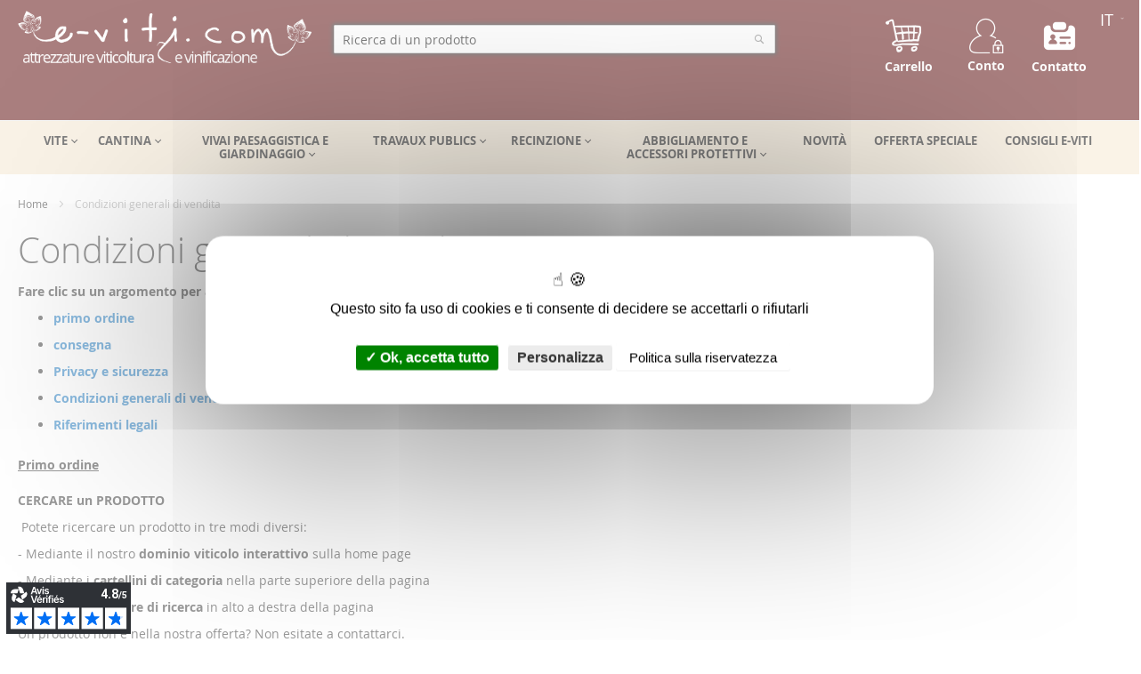

--- FILE ---
content_type: text/html; charset=UTF-8
request_url: https://www.e-viti.com/comit/servizio-clienti
body_size: 23128
content:
<!doctype html>
<html lang="it">
    <head >
        
        <meta charset="utf-8"/>
<meta name="title" content="Condizioni generali di vendita"/>
<meta name="description" content="E-viti.com, c'est le portail Internet du vigneron : tout le matériel et les articles pour la viticulture et l'oenologie. Du palissage de la vigne à l'analyse du vin en passant par le matériel de taille, la protection individuelle, etc."/>
<meta name="keywords" content="viticulture, vigne, viticole, materiel, matériel, fourniture, fournitures, article, articles, équipement, équipements, equipements, vigneron, viticulteur, vinification, oenologie, arboriculture, pépiniere, pepiniere, verger, horticulture, palissage, palisser, analyse, analyser, mesure, mesurer, controle, controler, contrôle, contrôler, vin, protection, culture, travail, taille, tailler, entretien, cave, chai, cuvage"/>
<meta name="robots" content="INDEX,FOLLOW"/>
<meta name="viewport" content="width=device-width, initial-scale=1"/>
<meta name="format-detection" content="telephone=no"/>
<title>Condizioni generali di vendita</title>
<link  rel="stylesheet" type="text/css"  media="all" href="https://www.e-viti.com/pub/static/version1768307386/_cache/merged/09fe96372ae36eb3dadcffe3c6ce328e.min.css" />
<link  rel="stylesheet" type="text/css"  media="screen and (min-width: 768px)" href="https://www.e-viti.com/pub/static/version1768307386/frontend/Faynot/Basic/it_IT/css/styles-l.min.css" />
<link  rel="stylesheet" type="text/css"  media="print" href="https://www.e-viti.com/pub/static/version1768307386/frontend/Faynot/Basic/it_IT/css/print.min.css" />

<link rel="preload" as="font" crossorigin="anonymous" href="https://www.e-viti.com/pub/static/version1768307386/frontend/Faynot/Basic/it_IT/fonts/opensans/light/opensans-300.woff2" />
<link rel="preload" as="font" crossorigin="anonymous" href="https://www.e-viti.com/pub/static/version1768307386/frontend/Faynot/Basic/it_IT/fonts/opensans/regular/opensans-400.woff2" />
<link rel="preload" as="font" crossorigin="anonymous" href="https://www.e-viti.com/pub/static/version1768307386/frontend/Faynot/Basic/it_IT/fonts/opensans/semibold/opensans-600.woff2" />
<link rel="preload" as="font" crossorigin="anonymous" href="https://www.e-viti.com/pub/static/version1768307386/frontend/Faynot/Basic/it_IT/fonts/opensans/bold/opensans-700.woff2" />
<link rel="preload" as="font" crossorigin="anonymous" href="https://www.e-viti.com/pub/static/version1768307386/frontend/Faynot/Basic/it_IT/fonts/Luma-Icons.woff2" />
<link  rel="icon" type="image/x-icon" href="https://www.e-viti.com/pub/media/favicon/default/favicon.ico" />
<link  rel="shortcut icon" type="image/x-icon" href="https://www.e-viti.com/pub/media/favicon/default/favicon.ico" />
<link rel="preload" href="https://www.e-viti.com/pub/static/version1624373557/frontend/Faynot/Basic/fr_FR/fonts/Blank-Theme-Icons/Blank-Theme-Icons.woff2" as="font" type="font/woff2" crossorigin />







<!--GESTION COOKIES -->
 
  
		
        <link rel="stylesheet" type="text/css" media="all" href="https://www.e-viti.com/pub/media/rootways/megamenu/menu_comit.css">

<link rel="canonical" href="https://www.e-viti.com/comit/servizio-clienti"/>
    </head>
    <body data-container="body"
          data-mage-init='{"loaderAjax": {}, "loader": { "icon": "https://www.e-viti.com/pub/static/version1768307386/frontend/Faynot/Basic/it_IT/images/loader-2.gif"}}'
        class="cms-servizio-clienti cms-page-view page-layout-1column">
        

    <noscript>
        <div class="message global noscript">
            <div class="content">
                <p>
                    <strong>I JavaScript sembrano essere disabilitati nel tuo browser.</strong>
                    <span>Per una migliore esperienza sul nostro sito, assicurati di attivare i javascript nel tuo browser.</span>
                </p>
            </div>
        </div>
    </noscript>




<div class="page-wrapper"><header class="page-header"><div class="panel wrapper"><div class="panel header"><a class="action skip contentarea"
   href="#contentarea">
    <span>
        Salta al contenuto    </span>
</a>
        <div class="switcher language switcher-language" data-ui-id="language-switcher" id="switcher-language">
        <strong class="label switcher-label"><span>Lingua</span></strong>
        <div class="actions dropdown options switcher-options">
            <div class="action toggle switcher-trigger"
                 id="switcher-language-trigger"
                 data-mage-init='{"dropdown":{}}'
                 data-toggle="dropdown"
                 data-trigger-keypress-button="true">
                <strong class="view-comit">
                    <span>it</span>
                </strong>
            </div>
            <ul class="dropdown switcher-dropdown"
                data-target="dropdown">
                                                            <li class="view-comen switcher-option">
                            <a href="https://www.e-viti.com/comit/stores/store/redirect/___store/comen/___from_store/comit/uenc/aHR0cHM6Ly93d3cuZS12aXRpLmNvbS9jb21lbi9zZXJ2aXppby1jbGllbnRp/">
                                en                            </a>
                        </li>
                                                                                <li class="view-comfr switcher-option">
                            <a href="https://www.e-viti.com/comit/stores/store/redirect/___store/comfr/___from_store/comit/uenc/aHR0cHM6Ly93d3cuZS12aXRpLmNvbS9jb21mci9zZXJ2aXppby1jbGllbnRp/">
                                fr                            </a>
                        </li>
                                                                                    </ul>
        </div>
    </div>
<p style="text-align: center;"><a class="headerFaynot" title="contact" href="contact"><picture>
    <source type="image/webp" srcset="https://www.e-viti.com/pub/media/wysiwyg/contact.webp">
    <source type="image/png" srcset="https://www.e-viti.com/pub/media/wysiwyg/contact.png">
    <img src="https://www.e-viti.com/pub/media/wysiwyg/contact.png" alt="contactez-nous" width="40" loading="lazy" ></picture>
<br><strong>Contatto</strong></a></p><span data-action="toggle-nav" class="action nav-toggle"><span>Toggle Nav</span></span>
<a
    class="logo"
    href="https://www.e-viti.com/comit/"
    title="E-viti"
    aria-label="store logo">
    <picture>
    <source type="image/webp" srcset="https://www.e-viti.com/pub/media/logo/stores/7/logo_eviti3-IT.webp">
    <source type="image/png" srcset="https://www.e-viti.com/pub/media/logo/stores/7/logo_eviti3-IT.png">
    <img src="https://www.e-viti.com/pub/media/logo/stores/7/logo_eviti3-IT.png"
         title="E-viti"
         alt="E-viti"
            width="330"                 loading="lazy" /></picture>
</a>
<ul class="header links">        <li class="greet welcome" data-bind="scope: 'customer'">
            <!-- ko if: customer().fullname  -->
            <span class="logged-in" data-bind="text: new String('Benvenuto, %1!').replace('%1', customer().fullname)">
            </span>
            <!-- /ko -->
            <!-- ko ifnot: customer().fullname  -->
            <span class="not-logged-in" data-bind='html:""'></span>
                        <!-- /ko -->
        </li>
        
    
<li  class="authorization-link"  data-label="o">
    <a href="https://www.e-viti.com/comit/customer/account/login/">
		<picture class="logcompte">
    <source type="image/webp" srcset="https://www.e-viti.com/pub/static/version1768307386/frontend/Faynot/Basic/it_IT/images/loginuser.webp">
    <source type="image/png" srcset="https://www.e-viti.com/pub/static/version1768307386/frontend/Faynot/Basic/it_IT/images/loginuser.png">
    <img class="logcompte" src="https://www.e-viti.com/pub/static/version1768307386/frontend/Faynot/Basic/it_IT/images/loginuser.png" alt="log in user" loading="lazy" /></picture>
<br/>		<span class="class-log-out">
            Conto        </span>
    </a>
</li>
</ul>
<div data-block="minicart" class="minicart-wrapper">
    <a class="action showcart" href="https://www.e-viti.com/comit/checkout/cart/"
       data-bind="scope: 'minicart_content'">
	   <picture class="logcart">
    <source type="image/webp" srcset="https://www.e-viti.com/pub/static/version1768307386/frontend/Faynot/Basic/it_IT/images/cartuser.webp">
    <source type="image/png" srcset="https://www.e-viti.com/pub/static/version1768307386/frontend/Faynot/Basic/it_IT/images/cartuser.png">
    <img class="logcart" src="https://www.e-viti.com/pub/static/version1768307386/frontend/Faynot/Basic/it_IT/images/cartuser.png" alt="cart user" loading="lazy" /></picture>
<br/>
		<span class="text">Carrello</span>
        <span class="counter qty empty"
              data-bind="css: { empty: !!getCartParam('summary_count') == false }, blockLoader: isLoading">
            <span class="counter-number"><!-- ko text: getCartParam('summary_count') --><!-- /ko --></span>
            <span class="counter-label">
            <!-- ko if: getCartParam('summary_count') -->
                <!-- ko text: getCartParam('summary_count') --><!-- /ko -->
                <!-- ko i18n: 'items' --><!-- /ko -->
            <!-- /ko -->
            </span>
        </span>
    </a>
            <div class="block block-minicart"
             data-role="dropdownDialog"
             data-mage-init='{"dropdownDialog":{
                "appendTo":"[data-block=minicart]",
                "triggerTarget":".showcart",
                "timeout": "2000",
                "closeOnMouseLeave": false,
                "closeOnEscape": true,
                "triggerClass":"active",
                "parentClass":"active",
                "buttons":[]}}'>
            <div id="minicart-content-wrapper" data-bind="scope: 'minicart_content'">
                <!-- ko template: getTemplate() --><!-- /ko -->
            </div>
                    </div>
        
    
	
</div>


<div class="block block-search">
    <div class="block block-title"><strong>Cerca</strong></div>
    <div class="block block-content">
        <form class="form minisearch" id="search_mini_form"
              action="https://www.e-viti.com/comit/catalogsearch/result/" method="get">
            <div class="field search">
                <label class="label" for="search" data-role="minisearch-label">
                    <span>Cerca</span>
                </label>
                <div class="control">
                    <input id="search"
                                                       type="text"
                           name="q"
                           value=""
                           placeholder="Ricerca&#x20;di&#x20;un&#x20;prodotto"
                           class="input-text"
                           maxlength="128"
                           role="combobox"
                           aria-haspopup="false"
                           aria-autocomplete="both"
                           autocomplete="off"
                           aria-expanded="false"/>
                    <div id="search_autocomplete" class="search-autocomplete"></div>
                    <div class="nested">
    <a class="action advanced" href="https://www.e-viti.com/comit/catalogsearch/advanced/" data-action="advanced-search">
        Ricerca avanzata    </a>
</div>
                </div>
            </div>
            <div class="actions">
                <button type="submit"
                    title="Cerca"
                    class="action search"
                    aria-label="Search"
                >
                    <span>Cerca</span>
                </button>
            </div>
        </form>
    </div>
</div>
</div></div></header>    <div class="sections nav-sections">
                <div class="section-items nav-sections-items"
             data-mage-init='{"tabs":{"openedState":"active"}}'>
                                            <div class="section-item-title nav-sections-item-title"
                     data-role="collapsible">
                    <a class="nav-sections-item-switch"
                       data-toggle="switch" href="#store.menu">
                        Menu                    </a>
                </div>
                <div class="section-item-content nav-sections-item-content"
                     id="store.menu"
                     data-role="content">
                                <nav class="rootmenu" data-action="navigation">
            <ul id="rw-menutop" class="mobile-sub rootmenu-list">
                                    <li class="nav-1&#x20;category-item">
                                                <a  class="has-sub-cat"  aria-haspopup="true" href="https://www.e-viti.com/comit/attrezzatura-del-vino.html">
                            VITE                                                   </a>
                        <div class="megamenu fullmenu clearfix categoriesmenu"><div class="page-main"><div class="root-col-1 clearfix"><div class="main_categoryblockcontent"><picture>
    <source type="image/webp" srcset="https://www.e-viti.com/pub/media/icon/picto-vigne_1.webp">
    <source type="image/jpg" srcset="https://www.e-viti.com/pub/media/icon/picto-vigne_1.jpg">
    <img src="https://www.e-viti.com/pub/media/icon/picto-vigne_1.jpg" alt="vigne"  loading="lazy" /></picture>
</div><div class="root-sub-col-10 clearfix"><div class="root-col-5 clearfix "><div class="title nav-1-1 category-item"><a href="https://www.e-viti.com/comit/attrezzatura-del-vino/assetto-di-filari-e-spalliere.html">PALIZZATURA</a></div><ul class="level3-listing root-col-1 clearfix"><li class="nav-1-1-1 category-item"><a href="https://www.e-viti.com/comit/attrezzatura-del-vino/assetto-di-filari-e-spalliere/ancore-terrestri-ancoraggi.html"><span class="level2-name sub-cat-name">Ancoraggio dei pali di testa</span></a></li><li class="nav-1-1-2 category-item"><a href="https://www.e-viti.com/comit/attrezzatura-del-vino/assetto-di-filari-e-spalliere/graffette-di-sostegno.html"><span class="level2-name sub-cat-name">Graffette e ganci unione fili</span></a></li><li class="nav-1-1-3 category-item"><a href="https://www.e-viti.com/comit/attrezzatura-del-vino/assetto-di-filari-e-spalliere/tenditori-raccordatori.html"><span class="level2-name sub-cat-name">Tenditori e giuntafili</span></a></li><li class="nav-1-1-4 category-item"><a href="https://www.e-viti.com/comit/attrezzatura-del-vino/assetto-di-filari-e-spalliere/barretta-distanziali.html"><span class="level2-name sub-cat-name">Mensole e molle distanziatrici</span></a></li><li class="nav-1-1-5 category-item"><a href="https://www.e-viti.com/comit/attrezzatura-del-vino/assetto-di-filari-e-spalliere/scorritori-catenelle.html"><span class="level2-name sub-cat-name">Catenelle</span></a></li><li class="nav-1-1-6 category-item"><a href="https://www.e-viti.com/comit/attrezzatura-del-vino/assetto-di-filari-e-spalliere/punte-prigionieri-forcelle.html"><span class="level2-name sub-cat-name">Chiodi, cambrette e piastrine reggifilo</span></a></li><li class="nav-1-1-7 category-item"><a href="https://www.e-viti.com/comit/attrezzatura-del-vino/assetto-di-filari-e-spalliere/spaghi-legacci.html"><span class="level2-name sub-cat-name">Spaghi e legacci</span></a></li><li class="nav-1-1-8 category-item"><a href="https://www.e-viti.com/comit/attrezzatura-del-vino/assetto-di-filari-e-spalliere/palli-pichetti-da-vigna.html"><span class="level2-name sub-cat-name">Pali e picchetti per vigneti</span></a></li><li class="nav-1-1-9 category-item"><a href="https://www.e-viti.com/comit/attrezzatura-del-vino/assetto-di-filari-e-spalliere/tutor.html"><span class="level2-name sub-cat-name">Tutore</span></a></li><li class="nav-1-1-10 category-item"><a href="https://www.e-viti.com/comit/attrezzatura-del-vino/assetto-di-filari-e-spalliere/filo-da-vite.html"><span class="level2-name sub-cat-name">Fili per vigneti</span></a></li></ul></div><div class="root-col-5 clearfix "><div class="title nav-1-2 category-item"><a href="https://www.e-viti.com/comit/attrezzatura-del-vino/impianto-protezioni.html">MESSA A DIMORA E PROTEZIONE DEL VIGNETO</a></div><ul class="level3-listing root-col-1 clearfix"><li class="nav-1-2-1 category-item"><a href="https://www.e-viti.com/comit/attrezzatura-del-vino/impianto-protezioni/vite-materiale-da-impianto.html"><span class="level2-name sub-cat-name">Attrezzi per la messa a dimora e la protezione delle barbatelle</span></a></li><li class="nav-1-2-2 category-item"><a href="https://www.e-viti.com/comit/attrezzatura-del-vino/impianto-protezioni/vite-reti-di-protezione-accessori.html"><span class="level2-name sub-cat-name">Reti di protezione e accessori</span></a></li></ul></div><div class="root-col-5 clearfix "><div class="title nav-1-3 category-item"><a href="https://www.e-viti.com/comit/attrezzatura-del-vino/materiale-potatura.html">POTATURA</a></div><ul class="level3-listing root-col-1 clearfix"><li class="nav-1-3-1 category-item"><a href="https://www.e-viti.com/comit/attrezzatura-del-vino/materiale-potatura/forbici-da-potatore-cesoie.html"><span class="level2-name sub-cat-name">Forbici e cesoie da potatura</span></a></li><li class="nav-1-3-2 category-item"><a href="https://www.e-viti.com/comit/attrezzatura-del-vino/materiale-potatura/forbice-da-potatore-accessori-e-pezzi-di-ricambio.html"><span class="level2-name sub-cat-name">Accessori e pezzi di ricambio per forbici e cesoie Felco</span></a></li><li class="nav-1-3-3 category-item"><a href="https://www.e-viti.com/comit/attrezzatura-del-vino/materiale-potatura/seggiolino-per-lavori-nella-vigna.html"><span class="level2-name sub-cat-name">Comfort sedia per lavori nella vigna</span></a></li><li class="nav-1-3-4 category-item"><a href="https://www.e-viti.com/comit/attrezzatura-del-vino/materiale-potatura/irroratori-atomizzatori.html"><span class="level2-name sub-cat-name">Spruzzatori</span></a></li></ul></div><div class="root-col-5 clearfix "><div class="title nav-1-4 category-item"><a href="https://www.e-viti.com/comit/attrezzatura-del-vino/vendemmia-vite.html">VENDEMMIA</a></div><ul class="level3-listing root-col-1 clearfix"><li class="nav-1-4-1 category-item"><a href="https://www.e-viti.com/comit/attrezzatura-del-vino/vendemmia-vite/vendemmia-di-materiale.html"><span class="level2-name sub-cat-name">Attrezzatura per la vendemmia</span></a></li><li class="nav-1-4-2 category-item"><a href="https://www.e-viti.com/comit/attrezzatura-del-vino/vendemmia-vite/ricezione-di-vendemmie.html"><span class="level2-name sub-cat-name">Attrezzatura per il raccolto dell’uva</span></a></li><li class="nav-1-4-3 category-item"><a href="https://www.e-viti.com/comit/attrezzatura-del-vino/vendemmia-vite/valigetta-di-pronto-soccorso.html"><span class="level2-name sub-cat-name">Kit di primo soccorso</span></a></li></ul></div><div class="root-col-5 clearfix "><div class="title nav-1-5 category-item"><a href="https://www.e-viti.com/comit/attrezzatura-del-vino/periodo-invernale.html">PERIODO INVERNALE</a></div><ul class="level3-listing root-col-1 clearfix"><li class="nav-1-5-1 category-item"><a href="https://www.e-viti.com/comit/attrezzatura-del-vino/periodo-invernale/candele-antigelo-propano-accenditore.html"><span class="level2-name sub-cat-name">Candele antigelo</span></a></li><li class="nav-1-5-2 category-item"><a href="https://www.e-viti.com/comit/attrezzatura-del-vino/periodo-invernale/attrezzatura-di-rimozione-della-neve.html"><span class="level2-name sub-cat-name">Rimozione neve e ghiaccio</span></a></li></ul></div><div class="clearfix"></div></div><div class="root-sub-col-2 clearfix right rootmegamenu_block"><picture>
    <source type="image/webp" srcset="https://www.e-viti.com/pub/media/icon/picto-vigne_1.webp">
    <source type="image/jpg" srcset="https://www.e-viti.com/pub/media/icon/picto-vigne_1.jpg">
    <img src="https://www.e-viti.com/pub/media/icon/picto-vigne_1.jpg" alt="vigne"  loading="lazy" /></picture>
</div></div></div></div>                    </li>
                                                        <li class="nav-2&#x20;category-item">
                                                <a  class="has-sub-cat"  aria-haspopup="true" href="https://www.e-viti.com/comit/materiele-cantina.html">
                            CANTINA                                                   </a>
                        <div class="megamenu fullmenu clearfix categoriesmenu"><div class="page-main"><div class="root-col-1 clearfix"><div class="main_categoryblockcontent"><picture>
    <source type="image/webp" srcset="https://www.e-viti.com/pub/media/icon/picto-cave_1.webp">
    <source type="image/jpg" srcset="https://www.e-viti.com/pub/media/icon/picto-cave_1.jpg">
    <img src="https://www.e-viti.com/pub/media/icon/picto-cave_1.jpg" alt="cave"  loading="lazy" /></picture>
</div><div class="root-sub-col-10 clearfix"><div class="root-col-5 clearfix "><div class="title nav-2-1 category-item"><a href="https://www.e-viti.com/comit/materiele-cantina/attrezzatura-per-cantine.html">ATTREZZATURA PER CANTINE</a></div><ul class="level3-listing root-col-1 clearfix"><li class="nav-2-1-1 category-item"><a href="https://www.e-viti.com/comit/materiele-cantina/attrezzatura-per-cantine/accessori-del-sommelier.html"><span class="level2-name sub-cat-name">Accessori per sommelier</span></a></li><li class="nav-2-1-2 category-item"><a href="https://www.e-viti.com/comit/materiele-cantina/attrezzatura-per-cantine/tappi-e-cappellotti.html"><span class="level2-name sub-cat-name">Tappi e capsule</span></a></li><li class="nav-2-1-3 category-item"><a href="https://www.e-viti.com/comit/materiele-cantina/attrezzatura-per-cantine/imballaggi-confezionamento.html"><span class="level2-name sub-cat-name">Imballaggio e trasporto</span></a></li><li class="nav-2-1-4 category-item"><a href="https://www.e-viti.com/comit/materiele-cantina/attrezzatura-per-cantine/modulo-per-scansia-portabottiglie.html"><span class="level2-name sub-cat-name">Portabottiglie</span></a></li><li class="nav-2-1-5 category-item"><a href="https://www.e-viti.com/comit/materiele-cantina/attrezzatura-per-cantine/prodotti-enologici.html"><span class="level2-name sub-cat-name">Prodotti enologici</span></a></li><li class="nav-2-1-6 category-item"><a href="https://www.e-viti.com/comit/materiele-cantina/attrezzatura-per-cantine/attrezzature-minuta-per-cantine-e-tinaie.html"><span class="level2-name sub-cat-name">Accessori per la cantina</span></a></li><li class="nav-2-1-7 category-item"><a href="https://www.e-viti.com/comit/materiele-cantina/attrezzatura-per-cantine/condizionamento.html"><span class="level2-name sub-cat-name">Condizionamento</span></a></li><li class="nav-2-1-8 category-item"><a href="https://www.e-viti.com/comit/materiele-cantina/attrezzatura-per-cantine/fusti-barilli-botti.html"><span class="level2-name sub-cat-name">Fusti, botti & barili</span></a></li><li class="nav-2-1-9 category-item"><a href="https://www.e-viti.com/comit/materiele-cantina/attrezzatura-per-cantine/accoglienza-della-vendemmia.html"><span class="level2-name sub-cat-name">Attrezzatura per il raccolto dell’uva</span></a></li></ul></div><div class="root-col-5 clearfix "><div class="title nav-2-2 category-item"><a href="https://www.e-viti.com/comit/materiele-cantina/misurazioni-analisi.html">MISURE E ANALISI</a></div><ul class="level3-listing root-col-1 clearfix"><li class="nav-2-2-1 category-item"><a href="https://www.e-viti.com/comit/materiele-cantina/misurazioni-analisi/strumenti-misura-analisi.html"><span class="level2-name sub-cat-name">Strumenti di misura e analisi</span></a></li><li class="nav-2-2-2 category-item"><a href="https://www.e-viti.com/comit/materiele-cantina/misurazioni-analisi/piccolo-materiale-di-misurazione.html"><span class="level2-name sub-cat-name">Accessori di misura</span></a></li><li class="nav-2-2-3 category-item"><a href="https://www.e-viti.com/comit/materiele-cantina/misurazioni-analisi/soluzioni-reagenti.html"><span class="level2-name sub-cat-name">Soluzioni e reagenti</span></a></li></ul></div><div class="root-col-5 clearfix "><div class="title nav-2-3 category-item"><a href="https://www.e-viti.com/comit/materiele-cantina/igiene-colloquio.html">IGIENE E PULIZIA</a></div><ul class="level3-listing root-col-1 clearfix"><li class="nav-2-3-1 category-item"><a href="https://www.e-viti.com/comit/materiele-cantina/igiene-colloquio/materiele-manutenzione.html"><span class="level2-name sub-cat-name">Attrezzi per la pulizia</span></a></li><li class="nav-2-3-2 category-item"><a href="https://www.e-viti.com/comit/materiele-cantina/igiene-colloquio/prodotti-manutenzione.html"><span class="level2-name sub-cat-name">Prodotti per la pulizia</span></a></li></ul></div><div class="root-col-5 clearfix "><div class="title nav-2-4 category-item"><a href="https://www.e-viti.com/comit/materiele-cantina/grassi-lubrificanti.html">GRASSI E OLI DI PARAFFINA</a></div></div><div class="root-col-5 clearfix "><div class="title nav-2-5 category-item"><a href="https://www.e-viti.com/comit/materiele-cantina/birra.html">BIRRA</a></div></div><div class="clearfix"></div></div><div class="root-sub-col-2 clearfix right rootmegamenu_block"><picture>
    <source type="image/webp" srcset="https://www.e-viti.com/pub/media/icon/picto-cave_1.webp">
    <source type="image/jpg" srcset="https://www.e-viti.com/pub/media/icon/picto-cave_1.jpg">
    <img src="https://www.e-viti.com/pub/media/icon/picto-cave_1.jpg" alt="cave"  loading="lazy" /></picture>
</div></div></div></div>                    </li>
                                                        <li class="nav-3&#x20;category-item">
                                                <a  class="has-sub-cat"  aria-haspopup="true" href="https://www.e-viti.com/comit/vivai-paesaggistica-giardinaggio.html">
                            VIVAI PAESAGGISTICA E GIARDINAGGIO                                                   </a>
                        <div class="megamenu fullmenu clearfix categoriesmenu"><div class="page-main"><div class="root-col-1 clearfix"><div class="main_categoryblockcontent"><picture>
    <source type="image/webp" srcset="https://www.e-viti.com/pub/media/icon/picto-jardin_1.webp">
    <source type="image/jpg" srcset="https://www.e-viti.com/pub/media/icon/picto-jardin_1.jpg">
    <img src="https://www.e-viti.com/pub/media/icon/picto-jardin_1.jpg" alt=""  loading="lazy" /></picture>
</div><div class="root-sub-col-10 clearfix"><div class="root-col-4 clearfix "><div class="title nav-3-1 category-item"><a href="https://www.e-viti.com/comit/materiel-arboriculture-pepiniere/impianto-protezioni.html">IMPIANTO E PROTEZIONI</a></div><ul class="level3-listing root-col-1 clearfix"><li class="nav-3-1-1 category-item"><a href="https://www.e-viti.com/comit/materiel-arboriculture-pepiniere/impianto-protezioni/vivaio-giardino-orto-wire.html"><span class="level2-name sub-cat-name">Fili</span></a></li><li class="nav-3-1-2 category-item"><a href="https://www.e-viti.com/comit/materiel-arboriculture-pepiniere/impianto-protezioni/giardinaggio-pali-accessori.html"><span class="level2-name sub-cat-name">Picchetti, tutori e accessori</span></a></li><li class="nav-3-1-3 category-item"><a href="https://www.e-viti.com/comit/materiel-arboriculture-pepiniere/impianto-protezioni/giardanaggio-protezioni.html"><span class="level2-name sub-cat-name">Protezioni per piante</span></a></li><li class="nav-3-1-4 category-item"><a href="https://www.e-viti.com/comit/materiel-arboriculture-pepiniere/impianto-protezioni/rete-di-protezione.html"><span class="level2-name sub-cat-name">Rete di protezione</span></a></li><li class="nav-3-1-5 category-item"><a href="https://www.e-viti.com/comit/materiel-arboriculture-pepiniere/impianto-protezioni/candela-antigelo-e-ricariche.html"><span class="level2-name sub-cat-name">Candela antigelo</span></a></li></ul></div><div class="root-col-4 clearfix "><div class="title nav-3-2 category-item"><a href="https://www.e-viti.com/comit/vivai-paesaggistica-giardinaggio/legacci-fissaggi.html">LEGACCI E LEGATURE PER LE PIANTE</a></div><ul class="level3-listing root-col-1 clearfix"><li class="nav-3-2-1 category-item"><a href="https://www.e-viti.com/comit/vivai-paesaggistica-giardinaggio/legacci-fissaggi/giardinaggio-ancore-terrestri-ancoraggi.html"><span class="level2-name sub-cat-name">Ancoraggio delle piante</span></a></li><li class="nav-3-2-2 category-item"><a href="https://www.e-viti.com/comit/vivai-paesaggistica-giardinaggio/legacci-fissaggi/giardinaggio-pinza-per-legature.html"><span class="level2-name sub-cat-name">Pinze legatrici per piante</span></a></li><li class="nav-3-2-3 category-item"><a href="https://www.e-viti.com/comit/vivai-paesaggistica-giardinaggio/legacci-fissaggi/stringhe-collegamenti.html"><span class="level2-name sub-cat-name">Spago per legature e legacci </span></a></li></ul></div><div class="root-col-4 clearfix "><div class="title nav-3-3 category-item"><a href="https://www.e-viti.com/comit/vivai-paesaggistica-giardinaggio/materiale-taglio-dimensione.html"> POTATURA E TAGLIO</a></div><ul class="level3-listing root-col-1 clearfix"><li class="nav-3-3-1 category-item"><a href="https://www.e-viti.com/comit/vivai-paesaggistica-giardinaggio/materiale-taglio-dimensione/taglio-dimensione-frutteto-forbice-da-potatore.html"><span class="level2-name sub-cat-name">Cesoie da potatura</span></a></li><li class="nav-3-3-2 category-item"><a href="https://www.e-viti.com/comit/vivai-paesaggistica-giardinaggio/materiale-taglio-dimensione/frutteto-seghe-a-due-mani-cesoie-da-potatura.html"><span class="level2-name sub-cat-name">Seghetti da potatura e cesoie a due mani</span></a></li><li class="nav-3-3-3 category-item"><a href="https://www.e-viti.com/comit/vivai-paesaggistica-giardinaggio/materiale-taglio-dimensione/frutetto-forbici-potatore-accessori-e-pezzi-di-ricambio.html"><span class="level2-name sub-cat-name">Accessori e pezzi di ricambio</span></a></li></ul></div><div class="root-col-4 clearfix "><div class="title nav-3-4 category-item"><a href="https://www.e-viti.com/comit/vivai-paesaggistica-giardinaggio/innestatura.html">INNESTATURA</a></div></div><div class="clearfix"></div><div class="root-col-4 clearfix "><div class="title nav-3-5 category-item"><a href="https://www.e-viti.com/comit/vivai-paesaggistica-giardinaggio/sidro-frutta.html">SIDRO E ACETO</a></div><ul class="level3-listing root-col-1 clearfix"><li class="nav-3-5-1 category-item"><a href="https://www.e-viti.com/comit/vivai-paesaggistica-giardinaggio/sidro-frutta/trituratori-torchi.html"><span class="level2-name sub-cat-name">Trituratori e torchi</span></a></li><li class="nav-3-5-2 category-item"><a href="https://www.e-viti.com/comit/vivai-paesaggistica-giardinaggio/sidro-frutta/strumenti-da-misura-piccola.html"><span class="level2-name sub-cat-name">Densimetri e pesa sciroppo</span></a></li></ul></div><div class="root-col-4 clearfix "><div class="title nav-3-6 category-item"><a href="https://www.e-viti.com/comit/vivai-paesaggistica-giardinaggio/utensili-da-giardino.html">ATTREZZATURA PER GIARDINO E ORTO</a></div></div><div class="root-col-4 clearfix "><div class="title nav-3-7 category-item"><a href="https://www.e-viti.com/comit/vivai-paesaggistica-giardinaggio/accessoires-pour-serres.html">Accessoires pour serres</a></div></div></div><div class="root-sub-col-2 clearfix right rootmegamenu_block"><picture>
    <source type="image/webp" srcset="https://www.e-viti.com/pub/media/icon/picto-jardin_1.webp">
    <source type="image/jpg" srcset="https://www.e-viti.com/pub/media/icon/picto-jardin_1.jpg">
    <img src="https://www.e-viti.com/pub/media/icon/picto-jardin_1.jpg" alt=""  loading="lazy" /></picture>
</div></div></div></div>                    </li>
                                                        <li class="nav-4&#x20;category-item">
                                                <a  class="has-sub-cat"  aria-haspopup="true" href="https://www.e-viti.com/comit/travaux-publics.html">
                            TRAVAUX PUBLICS                                                   </a>
                        <div class="megamenu fullmenu clearfix categoriesmenu"><div class="page-main"><div class="root-col-1 clearfix"><div class="main_categoryblockcontent"><picture>
    <source type="image/webp" srcset="https://www.e-viti.com/pub/media/Accueil/amenagement_1.webp">
    <source type="image/jpg" srcset="https://www.e-viti.com/pub/media/Accueil/amenagement_1.jpg">
    <img src="https://www.e-viti.com/pub/media/Accueil/amenagement_1.jpg" alt="amenagement"  loading="lazy" /></picture>
</div><div class="root-sub-col-10 clearfix"><div class="root-col-4 clearfix "><div class="title nav-4-1 category-item"><a href="https://www.e-viti.com/comit/travaux-publics/amenagement-urbain.html">Aménagement urbain</a></div></div><div class="root-col-4 clearfix "><div class="title nav-4-2 category-item"><a href="https://www.e-viti.com/comit/travaux-publics/terminali-agronomici-di-identificazione.html">IDENTIFICAZIONE TOPOGRAFICA DELLE PARCELLE</a></div></div></div><div class="root-sub-col-2 clearfix right rootmegamenu_block"><picture>
    <source type="image/webp" srcset="https://www.e-viti.com/pub/media/Accueil/amenagement_1.webp">
    <source type="image/jpg" srcset="https://www.e-viti.com/pub/media/Accueil/amenagement_1.jpg">
    <img src="https://www.e-viti.com/pub/media/Accueil/amenagement_1.jpg" alt="amenagement"  loading="lazy" /></picture>
</div></div></div></div>                    </li>
                                                        <li class="nav-5&#x20;category-item">
                                                <a  class="has-sub-cat"  aria-haspopup="true" href="https://www.e-viti.com/comit/recinzione.html">
                            RECINZIONE                                                   </a>
                        <div class="megamenu fullmenu clearfix categoriesmenu"><div class="page-main"><div class="root-col-1 clearfix"><div class="main_categoryblockcontent"><picture>
    <source type="image/webp" srcset="https://www.e-viti.com/pub/media/icon/picto-clorure_1.webp">
    <source type="image/jpg" srcset="https://www.e-viti.com/pub/media/icon/picto-clorure_1.jpg">
    <img src="https://www.e-viti.com/pub/media/icon/picto-clorure_1.jpg" alt=""  loading="lazy" /></picture>
</div><div class="root-sub-col-10 clearfix"><div class="root-col-4 clearfix "><div class="title nav-5-1 category-item"><a href="https://www.e-viti.com/comit/recinzione/recinti.html">RECINTI</a></div><ul class="level3-listing root-col-1 clearfix"><li class="nav-5-1-1 category-item"><a href="https://www.e-viti.com/comit/recinzione/recinti/ancore-terrestri-ancoraggi.html"><span class="level2-name sub-cat-name">Ancoraggio dei pali</span></a></li><li class="nav-5-1-2 category-item"><a href="https://www.e-viti.com/comit/recinzione/recinti/recinzioni-picchetti.html"><span class="level2-name sub-cat-name">Pali e picchetti per recinzione e agrimensura</span></a></li><li class="nav-5-1-3 category-item"><a href="https://www.e-viti.com/comit/recinzione/recinti/filo-nastro-accessori.html"><span class="level2-name sub-cat-name">Fili, nastri e cambrette</span></a></li><li class="nav-5-1-4 category-item"><a href="https://www.e-viti.com/comit/recinzione/recinti/tenditori.html"><span class="level2-name sub-cat-name">Tenditori e tendifili</span></a></li><li class="nav-5-1-5 category-item"><a href="https://www.e-viti.com/comit/recinzione/recinti/vite-isolatore.html"><span class="level2-name sub-cat-name">Isolatori per recinzioni elettriche</span></a></li><li class="nav-5-1-6 category-item"><a href="https://www.e-viti.com/comit/recinzione/recinti/energizer.html"><span class="level2-name sub-cat-name">Elettrificatori</span></a></li><li class="nav-5-1-7 category-item"><a href="https://www.e-viti.com/comit/recinzione/recinti/strumenti-mesura.html"><span class="level2-name sub-cat-name">Strumenti per test e misurazioni</span></a></li></ul></div><div class="root-col-4 clearfix "><div class="title nav-5-2 category-item"><a href="https://www.e-viti.com/comit/recinzione/elementi-di-fissaggio.html">ELEMENTI DI FISSAGGIO</a></div></div></div><div class="root-sub-col-2 clearfix right rootmegamenu_block"><picture>
    <source type="image/webp" srcset="https://www.e-viti.com/pub/media/icon/picto-clorure_1.webp">
    <source type="image/jpg" srcset="https://www.e-viti.com/pub/media/icon/picto-clorure_1.jpg">
    <img src="https://www.e-viti.com/pub/media/icon/picto-clorure_1.jpg" alt=""  loading="lazy" /></picture>
</div></div></div></div>                    </li>
                                                        <li class="nav-6&#x20;category-item">
                                                <a  class="has-sub-cat"  aria-haspopup="true" href="https://www.e-viti.com/comit/abbigliamento-accessori-protettivi.html">
                            ABBIGLIAMENTO E ACCESSORI PROTETTIVI                                                   </a>
                        <div class="megamenu fullmenu clearfix categoriesmenu"><div class="page-main"><div class="root-col-1 clearfix"><div class="main_categoryblockcontent"><picture>
    <source type="image/webp" srcset="https://www.e-viti.com/pub/media/icon/picto-protection_1.webp">
    <source type="image/jpg" srcset="https://www.e-viti.com/pub/media/icon/picto-protection_1.jpg">
    <img src="https://www.e-viti.com/pub/media/icon/picto-protection_1.jpg" alt=""  loading="lazy" /></picture>
</div><div class="root-sub-col-10 clearfix"><div class="root-col-4 clearfix "><div class="title nav-6-1 category-item"><a href="https://www.e-viti.com/comit/abbigliamento-accessori-protettivi/abbigliamento-da-lavoro.html">ABBIGLIAMENTO DA LAVORO</a></div><ul class="level3-listing root-col-1 clearfix"><li class="nav-6-1-1 category-item"><a href="https://www.e-viti.com/comit/abbigliamento-accessori-protettivi/abbigliamento-da-lavoro/abbigliamento-da-lavoro-uomo.html"><span class="level2-name sub-cat-name">Abbigliamento da lavoro - da uomo</span></a></li><li class="nav-6-1-2 category-item"><a href="https://www.e-viti.com/comit/abbigliamento-accessori-protettivi/abbigliamento-da-lavoro/uomo-scarpe.html"><span class="level2-name sub-cat-name">Scarpe da lavoro antinfortunistiche - da uomo</span></a></li><li class="nav-6-1-3 category-item"><a href="https://www.e-viti.com/comit/abbigliamento-accessori-protettivi/abbigliamento-da-lavoro/abbigliamento-da-lavoro-donna.html"><span class="level2-name sub-cat-name">Abbigliamento da lavoro - da donna</span></a></li><li class="nav-6-1-4 category-item"><a href="https://www.e-viti.com/comit/abbigliamento-accessori-protettivi/abbigliamento-da-lavoro/scarpe-donna.html"><span class="level2-name sub-cat-name">Scarpe da lavoro antinfortunistiche - da donna</span></a></li><li class="nav-6-1-5 category-item"><a href="https://www.e-viti.com/comit/abbigliamento-accessori-protettivi/abbigliamento-da-lavoro/stivali-da-lavoro.html"><span class="level2-name sub-cat-name">Stivali da lavoro antinfortunistici</span></a></li><li class="nav-6-1-6 category-item"><a href="https://www.e-viti.com/comit/abbigliamento-accessori-protettivi/abbigliamento-da-lavoro/abbigliamenton-da-lavroro-accessori.html"><span class="level2-name sub-cat-name">Accessori da lavoro</span></a></li></ul></div><div class="root-col-4 clearfix "><div class="title nav-6-2 category-item"><a href="https://www.e-viti.com/comit/abbigliamento-accessori-protettivi/guanti-protettivi.html">GUANTI PROTETTIVI</a></div><ul class="level3-listing root-col-1 clearfix"><li class="nav-6-2-1 category-item"><a href="https://www.e-viti.com/comit/abbigliamento-accessori-protettivi/guanti-protettivi/guanti-vivaio-taglio-spazzolatura.html"><span class="level2-name sub-cat-name">Guanti per potatura e decespugliamento</span></a></li><li class="nav-6-2-2 category-item"><a href="https://www.e-viti.com/comit/abbigliamento-accessori-protettivi/guanti-protettivi/guanti-vivaio-piantare-diserbo.html"><span class="level2-name sub-cat-name">Guanti per piantare e diserbare</span></a></li><li class="nav-6-2-3 category-item"><a href="https://www.e-viti.com/comit/abbigliamento-accessori-protettivi/guanti-protettivi/guanti-vivaio-grandi-lavori.html"><span class="level2-name sub-cat-name">Guanti per grandi lavori</span></a></li><li class="nav-6-2-4 category-item"><a href="https://www.e-viti.com/comit/abbigliamento-accessori-protettivi/guanti-protettivi/guanti-vivaio-ambiente-freddo-caldo.html"><span class="level2-name sub-cat-name">Guanti protettivi per i rischi di natura termica</span></a></li><li class="nav-6-2-5 category-item"><a href="https://www.e-viti.com/comit/abbigliamento-accessori-protettivi/guanti-protettivi/guanti-vivaio-trattamento-prodotti-chimici-fini.html"><span class="level2-name sub-cat-name">Guanti per manipolazione fine o di prodotti chimici</span></a></li><li class="nav-6-2-6 category-item"><a href="https://www.e-viti.com/comit/abbigliamento-accessori-protettivi/guanti-protettivi/guanti-giardinaggio-per-bambini-x.html"><span class="level2-name sub-cat-name">Guanti da giardinaggio per bambini</span></a></li></ul></div><div class="root-col-4 clearfix "><div class="title nav-6-3 category-item"><a href="https://www.e-viti.com/comit/vetements-securite/materiale-protettivo.html">DISPOSITIVI DI PROTEZIONE (DPI)</a></div><ul class="level3-listing root-col-1 clearfix"><li class="nav-6-3-1 category-item"><a href="https://www.e-viti.com/comit/vetements-securite/materiale-protettivo/rilevatori-di-gas.html"><span class="level2-name sub-cat-name">Rilevatori di gas</span></a></li><li class="nav-6-3-2 category-item"><a href="https://www.e-viti.com/comit/vetements-securite/materiale-protettivo/protezione-delle-vie-respiratorie.html"><span class="level2-name sub-cat-name">DPI delle vie respiratorie</span></a></li><li class="nav-6-3-3 category-item"><a href="https://www.e-viti.com/comit/vetements-securite/materiale-protettivo/protezione-dell-udito.html"><span class="level2-name sub-cat-name">DPI dell’udito</span></a></li><li class="nav-6-3-4 category-item"><a href="https://www.e-viti.com/comit/vetements-securite/materiale-protettivo/protezione-degli-occhi.html"><span class="level2-name sub-cat-name">DPI degli occhi</span></a></li><li class="nav-6-3-5 category-item"><a href="https://www.e-viti.com/comit/vetements-securite/materiale-protettivo/protezione-dei-lavoratori-isolati.html"><span class="level2-name sub-cat-name">DPI per i lavoratori isolati</span></a></li></ul></div><div class="root-col-4 clearfix "><div class="title nav-6-4 category-item"><a href="https://www.e-viti.com/comit/abbigliamento-accessori-protettivi/protezione-anticovid-19.html">PROTEZIONE ANTICOVID-19</a></div></div><div class="clearfix"></div></div><div class="root-sub-col-2 clearfix right rootmegamenu_block"><picture>
    <source type="image/webp" srcset="https://www.e-viti.com/pub/media/icon/picto-protection_1.webp">
    <source type="image/jpg" srcset="https://www.e-viti.com/pub/media/icon/picto-protection_1.jpg">
    <img src="https://www.e-viti.com/pub/media/icon/picto-protection_1.jpg" alt=""  loading="lazy" /></picture>
</div></div></div></div>                    </li>
                                                        <li class="nav-7&#x20;category-item">
                                                <a   href="https://www.e-viti.com/comit/novita.html">
                            NOVITÀ                                                   </a>
                                            </li>
                                                        <li class="nav-8&#x20;category-item">
                                                <a   href="https://www.e-viti.com/comit/offerta-speciale.html">
                            OFFERTA SPECIALE                                                   </a>
                                            </li>
                                                        <li class="nav-9&#x20;category-item">
                                                <a   href="https://www.e-viti.com/comit/consigli-e-viti.html">
                            Consigli E-viti                                                   </a>
                                            </li>
                                    
                
                
                
                
                            </ul>
        </nav>
                    </div>
                                            <div class="section-item-title nav-sections-item-title"
                     data-role="collapsible">
                    <a class="nav-sections-item-switch"
                       data-toggle="switch" href="#store.links">
                        Account                    </a>
                </div>
                <div class="section-item-content nav-sections-item-content"
                     id="store.links"
                     data-role="content">
                    <!-- Account links -->                </div>
                                            <div class="section-item-title nav-sections-item-title"
                     data-role="collapsible">
                    <a class="nav-sections-item-switch"
                       data-toggle="switch" href="#store.settings">
                        Impostazioni                    </a>
                </div>
                <div class="section-item-content nav-sections-item-content"
                     id="store.settings"
                     data-role="content">
                            <div class="switcher language switcher-language" data-ui-id="language-switcher" id="switcher-language-nav">
        <strong class="label switcher-label"><span>Lingua</span></strong>
        <div class="actions dropdown options switcher-options">
            <div class="action toggle switcher-trigger"
                 id="switcher-language-trigger-nav"
                 data-mage-init='{"dropdown":{}}'
                 data-toggle="dropdown"
                 data-trigger-keypress-button="true">
                <strong class="view-comit">
                    <span>it</span>
                </strong>
            </div>
            <ul class="dropdown switcher-dropdown"
                data-target="dropdown">
                                                            <li class="view-comen switcher-option">
                            <a href="https://www.e-viti.com/comit/stores/store/redirect/___store/comen/___from_store/comit/uenc/aHR0cHM6Ly93d3cuZS12aXRpLmNvbS9jb21lbi9zZXJ2aXppby1jbGllbnRp/">
                                en                            </a>
                        </li>
                                                                                <li class="view-comfr switcher-option">
                            <a href="https://www.e-viti.com/comit/stores/store/redirect/___store/comfr/___from_store/comit/uenc/aHR0cHM6Ly93d3cuZS12aXRpLmNvbS9jb21mci9zZXJ2aXppby1jbGllbnRp/">
                                fr                            </a>
                        </li>
                                                                                    </ul>
        </div>
    </div>
                </div>
                    </div>
    </div>
<div class="breadcrumbs" >
    <ul class="items" itemscope itemtype="https://schema.org/BreadcrumbList">
                    <li class="item home" itemprop="itemListElement" itemscope
          itemtype="https://schema.org/ListItem">
                            <a itemprop="item" href="https://www.e-viti.com/comit/"
                   title="Vai&#x20;alla&#x20;Home&#x20;Page">
                    <span itemprop="name">Home</span>
                </a>
            			<meta itemprop="position" content="1" />
            </li>
                    <li class="item cms_page" itemprop="itemListElement" itemscope
          itemtype="https://schema.org/ListItem">
                            <span itemprop="name"><strong>Condizioni generali di vendita</strong></span>
            			<meta itemprop="position" content="2" />
            </li>
            </ul>
</div>
<main id="maincontent" class="page-main"><a id="contentarea" tabindex="-1"></a>
<div class="page-title-wrapper">
    <h1 class="page-title"
                >
        <span class="base" data-ui-id="page-title-wrapper" >Condizioni generali di vendita</span>    </h1>
    </div>
<div class="page messages"><div data-placeholder="messages"></div>
<div data-bind="scope: 'messages'">
    <!-- ko if: cookieMessages && cookieMessages.length > 0 -->
    <div role="alert" data-bind="foreach: { data: cookieMessages, as: 'message' }" class="messages">
        <div data-bind="attr: {
            class: 'message-' + message.type + ' ' + message.type + ' message',
            'data-ui-id': 'message-' + message.type
        }">
            <div data-bind="html: $parent.prepareMessageForHtml(message.text)"></div>
        </div>
    </div>
    <!-- /ko -->

    <!-- ko if: messages().messages && messages().messages.length > 0 -->
    <div role="alert" data-bind="foreach: { data: messages().messages, as: 'message' }" class="messages">
        <div data-bind="attr: {
            class: 'message-' + message.type + ' ' + message.type + ' message',
            'data-ui-id': 'message-' + message.type
        }">
            <div data-bind="html: $parent.prepareMessageForHtml(message.text)"></div>
        </div>
    </div>
    <!-- /ko -->
</div>

</div><div class="columns"><div class="column main"><input name="form_key" type="hidden" value="Fl2qZH3PPrQvUmZL" /><div id="authenticationPopup" data-bind="scope:'authenticationPopup'" style="display: none;">
    
    <!-- ko template: getTemplate() --><!-- /ko -->
    
</div>





<div data-placeholder="cartpopup" style="display: none;">
    <div data-bind="scope: 'cartpopup'">
        <!-- ko template: getTemplate() --><!-- /ko -->
    </div>
</div>

<p><strong>Fare clic su un argomento per accedervi direttamente :</strong></p>
<ul>
<li><a href="http://www.e-viti.com/comfr/service-clients#answer1"><strong>primo ordine</strong></a></li>
<li><a href="http://www.e-viti.com/comfr/service-clients#answer2"><strong>consegna</strong></a></li>
<li><a href="http://www.e-viti.com/comfr/service-clients#answer3"><strong>Privacy e sicurezza</strong></a></li>
<li><a href="http://www.e-viti.com/comfr/service-clients#answer4"><strong>Condizioni generali di vendita</strong></a></li>
<li><a href="http://www.e-viti.com/comfr/service-clients#answer5"><strong>Riferimenti legali</strong></a></li>
</ul>
<p><strong><u>Primo ordine<br><br></u></strong><u></u><strong>CERCARE un PRODOTTO</strong></p>
<p><strong>&nbsp;</strong>Potete ricercare un prodotto in tre modi diversi:</p>
<p>- Mediante il nostro <strong>dominio viticolo interattivo</strong> sulla home page</p>
<p>- Mediante i <strong>cartellini di categoria</strong> nella parte superiore della pagina</p>
<p>- Mediante il <strong>motore di ricerca</strong> in alto a destra della pagina</p>
<p>Un prodotto non è nella nostra offerta? Non esitate a contattarci.&nbsp;</p>
<p><strong>INFORMAZIONI DISPONIBILI</strong></p>
<p>I cartellini di categorie e sottocategorie (<em>vigneto, cantina, impianti a spalliera o a filare, protezione della vite, analisi/controllo, ecc...</em>) vi consentono di visualizzare tutti i prodotti. Potete di volta in volta filtrare i risultati per marchio.</p>
<p>Troverete la descrizione di ogni articoli nelle schede prodotto, il suo prezzo e gli eventuali sconti sulle quantità, nonché i link verso i nostri video e la sua scheda tecnica. Non mancate di consultare anche i "prodotti correlati" a destra della pagina.</p>
<p><strong>INVIARE un ORDINARE</strong></p>
<p>Il modo più semplice e veloce per inviare un ordine è quello tramite il nostro sito di vendita on-line.È inoltre possibile inviare un ordine via e-mail (<em>contact@e-viti.com</em>), per telefono al numero +33 (0) 3 26 50 40 99 o per fax al +33 (0) 3 26 50 30 75.</p>
<p><strong>MEZZI DI PAGAMENTO</strong></p>
<p>È possibile pagare il vostro ordine con <strong>carta di credito</strong> (<em>pagamento sicuro sul sito del Crédit Mutuel - CIC</em>), <strong>Paypal</strong> ,&nbsp; <strong>assegno bancario</strong> o <strong>bonifico bancario</strong> . Le autorità locali e gli altri istituzioni pubbliche possono anche pagare con <strong>il mandato amministrativo</strong>.</p>
<p>Spediamo il vostro ordine appena ricevuto il vostro pagamento: <strong>il pagamento con carta di credito vi assicura quindi la consegna più veloce</strong>.</p>
<p><strong>PREVENTIVO</strong></p>
<p>Avete la possibilità di fare un preventivo on-line per usufruire di tariffe speciali su ordini cospicui. Basta aggiungere i riferimenti necessarî al carrello, poi cliccare su "richiedere un preventivo". Vi risponderemo entro 24 ore.<br><br></p>
<p><strong><u>CONSEGNA</u></strong></p>
<p><strong>TEMPO INDICATIVO PER PRODOTTI IN MAGAZZINO</strong></p>
<p><u>Francia metropolitana e Monaco:</u> Il vostro ordine viene consegnato da <strong>1 a 3 giorni lavorativi</strong> da servizio espresso Colissimo oppure da corriere a seconda del peso e del volume della spedizione.</p>
<p><u>Corsica:</u> Il vostro ordine viene consegnato da <strong>3 a 5 giorni lavorativi</strong> &nbsp;da servizio espresso Colissimo oppure da corriere a seconda del peso e del volume della spedizione.</p>
<p><u>UE:</u> il vostro ordine viene consegnato da <strong>3 a 8 giorni lavorativi</strong> da servizio espresso Colissimo oppure da corriere a secondo del peso e del volume della spedizione&nbsp;</p>
<p><u>Fuori della CEE:</u> Contattateci per una valutazione dei tempi di consegna.</p>
<p><u>Caso particolare di un ordine volinoso: </u>Per alcuni ordini voluminosi venduti unicamente su preventivo (<em>pali, fili, ecc...</em>) il vostro ordine è soggetto a una specifica tariffa del corriere con i tempi di consegna più o meno lunghi.</p>
<p><strong>MODALITA’ DI CONSEGNA</strong></p>
<p>Il vostro ordine viene spedito il giorno dopo la sua validazione, gli invî vengono effettuati dal lunedi al venerdì (<em>nessuna spedizioni i sabati, le domeniche ed i giorni festivi</em>).</p>
<p>Le consegne vengono effettuate dal Lunedi al Venerdì per i professionisti e dal Lunedi al Sabato per i privati. Le consegne avvengono di solito prima delle ore 13:00.</p>
<p>Il vostro ordine è suscettibile d’essere suddiviso in più pacchi. In questo caso cercheremo &nbsp;&nbsp;possibilmente di raggruppare tutti i pacchi in una consegna.</p>
<p><u>Caso particolare di una consegna TNT a domicilio:</u> Se siete assente quando il conducente arriva, il vostro pacco viene consegnato al commerciante Point Relais® più vicino al vostro indirizzo di recapito. Siete avvisati via e-mail o par SMS dell'arrivo del vostro pacco presso il Point Relais® dove lo potete ritirare muniti di un documento d‘identità. L'elenco completo dei Points Relais® con i loro orarî di apertura e chiusura è disponibili sul sito web&nbsp; <a href="http://www.tnt.fr/"><strong>www.tnt.fr</strong></a>.&nbsp;I pacchi tenuti in giacenza nei Point Relais® sono per soli <strong>10 giorni lavorativi</strong> prima di essere restituito al mittente.</p>
<p><strong>COSTI DI TRASPORTO</strong></p>
<p>Fatturiamo un importo forfettario per le spese di spedizione ed imballaggio. Questo dipende dall’importo totale del vostro ordine. Oltre i 1500.00 € HT (<em>al netto d’imposte</em>) per acquisti in Francia metropolitana, Monaco e Corsica, vi offriamo le spese di trasporto.</p>
<table width="446">
<tbody>
<tr>
<td width="221">
<p><strong>Montante totale del carello</strong></p>
</td>
<td width="225">
<p><strong>quota fissa per le spese di spedizione ed imballaggio</strong></p>
</td>
</tr>
<tr>
<td width="221">
<p>&nbsp;Da 0 € a 99 € HT</p>
</td>
<td width="225">
<p>9,90 € HT</p>
</td>
</tr>
<tr>
<td width="221">
<p>&nbsp;Da 100 € a 149 € HT</p>
</td>
<td width="225">
<p>11,90 € HT</p>
</td>
</tr>
<tr>
<td width="221">
<p>&nbsp;Da 150 € a 199 € HT</p>
</td>
<td width="225">
<p>14,90 € HT</p>
</td>
</tr>
<tr>
<td width="221">
<p>Da 200 € a&nbsp;499 € HT</p>
</td>
<td width="225">
<p>19,90 € HT</p>
</td>
</tr>
<tr>
<td width="221">
<p>Da 500 € a 1499 € HT</p>
</td>
<td width="225">
<p>29,90 € HT</p>
</td>
</tr>
<tr>
<td>
<p>&nbsp;Al di là di 1500 € HT</p>
</td>
<td>
<p>Trasporto gratuito</p>
</td>
</tr>
</tbody>
</table>
<p>&nbsp;</p>
<p><u>Altri paesi: </u></p>
<p>Per tutti i paesi diversi dalla Francia, la fatturazione delle spese di spedizione e d’imballaggio si fa in rapporto ad una stima che tiene conto del peso e del volume della spedizione.</p>
<p><u>Supplementi :</u></p>
<p>In alcuni casi, il trasporto di oggetti voluminosi e/o pesanti può causare dei costi aggiuntivi (<em>imballaggio e trasporto</em>). Per questi prodotti potremo essere costretti a fatturare un supplemento di spese di spedizione, che sarà indicato nell’elaborazione del vostro ordine come "Partecipazione alla spese di spedizione - merci voluminose".<br><br></p>
<p><strong><u>Privacy e sicurezza</u></strong></p>
<p><strong>Informatica e libertà</strong></p>
<p>In conformità alle disposizioni della legge del 6 gennaio 1978 relativa all’informatica, ai scherarî ed alle libertà, il trattamento automatizzato dei dati personali effettuato dal portale Internet è l’oggetto di una dichiarazione alla Commissione Nazionale Informatique et Libertés (CNIL -&nbsp; <a href="http://www.cnil.fr/"><strong>www.cnil.fr</strong></a> ). Ai sensi dell'articolo 34 della legge "Informatique et libertés", il cliente ha il diritto di modificare, rettificare e di sopprimere i dati che lo concernano.&nbsp;E-VITI impegna a non divulgare tali informazioni personali a terzi.&nbsp;</p>
<p><strong>Transazioni sicure</strong></p>
<p>La sicurezza delle transazioni CB effettuate tramite il sistema CM-CIC PAIEMENT su e-viti (<em>pagamento</em>) è garantita dalla banca CIC attraverso un certificato crittografato SSL a 128 bit.&nbsp;</p>
<p><strong>Il vostro numero di carta di credito non viaggia mai in chiaro sul sito e-viti.com e non è noto ai nostri servizî</strong>.&nbsp;</p>
<p>&nbsp;</p>
<p><strong><u>Condizioni generali di vendità</u></strong></p>
<p><strong>identificazione della società</strong></p>
<p>Questo sito Internet appartiene alla società e-viti S.A.S., società con capitale di 40.000 euro, con sede 2 voie d’Isles, 51420 Witry-les-Reims, iscritta nel registro del commercio e delle società di Reims con il numero 501 528 673 00020.</p>
<p><strong>Introduzione</strong></p>
<p>Queste condizioni generali di vendita hanno lo scopo di definire i diritti e gli obblighi delle parti nell'ambito della vendita online da e-viti dei beni e serviz proposti dal negozio e-viti.com, ai professionistidel dei settori viti-vinicolo, arboricolo ed orticolo situati nella Francia metropolitana, Corsica e Monaco.</p>
<p>Il cliente, prima del suo ordine, dichiara che l'acquisizione di questi prodotti è direttamente correlato alla propria attività professionale. In quanto che cliente professionale, egli dispone di diritti e di obblighi specifici, che risulterebbe compromessi nel caso in cui i prodotti o servizî acquistati attraverso il sito web sarebbero destinati ad un uso privato.</p>
<p>Queste condizioni generali di vendita prevalgono su tutte le clausole diverse o contrarie figuranti sui documenti del cliente e segnatamente sulle sue condizioni generali di acquisto, in modo che tutte le vendite realizzate da e-viti sul suo sito Internet sono, salvo una disposizione contraria scritta concesso da e-viti, fatte alle condizioni di seguito descritte.</p>
<p>Il cliente dichiara di aver preso conoscenza deile disposizioni qui sotto-descritte prima di ordinare i prodotti proposti sul sito di e-viti e durante l’invio del ordine stesso, il cliente le accatta espressamente ed irrevocabilmente.</p>
<p><strong>Diritto applicabile - Giurisdizione</strong></p>
<p>Queste condizioni generali di vendita e di tutte le vendite effettuate tramite e-viti sul suo sito Internet sono soggette alla legge francese gestirà qualsiasi contestazione relativa alla loro formazione, a la loro esecuzione ed a la loro interpretazione.</p>
<p>I tribunali di Sedan saranno unicamente competenti per tutte le controversie relative alla interpretazione o a l’esecuzione delle presenti condizioni generali di vendita e di tutte le eventuali vendite effettuate sotto di essa.</p>
<p><strong>Caratteristiche dei prodotti</strong></p>
<p>E-vino si adopera per presentare al meglio le caratteristiche tecniche essenziali dei prodotti venduti sul suo sito Internet. Una conferma di queste caratteristiche o maggior dettaglî su di queste è possibile contattando il servizio clienti della società via e-mail all'indirizzo contact@e-viti.com, per telefono da Lunedi a Venerdì dalle ore 09:00 alle 12:00 e dalle 14:00 alle 17:00 al 0033 (0)3 53 54 50 44 o via fax al 0033 (0)3 26 50 30 75. Se non diversamente specificato sul sito, tutti i prodotti venduti on-line tramite e-viti sono nuovi.</p>
<p><strong>Disponibilità dei prodotti</strong></p>
<p>I prodotti venduti tramite e-viti lo sono sempre disponibili limitatamente alle giacenze di magazzino o e-mail dalle capacità di produzione di e-viti o dei suoi fornitori, sia di prodotti standard o di ordinativi speciali.</p>
<p>E-vino si riserva il diritto in qualunque momento di rimuovere per motivi tecnici uno dei prodotti presenti sul suo sito Internet.</p>
<p>Nel caso di prodotti esauriti, e-viti contatterà il cliente entro tre giorni lavorativi dall'invio della mail di conferma per proporglie, di accettare sin da questo momento, sia un nuovo termine di consegna del prodotto oppure un nuovo prodotto sostitutivo ossia di annullare l'ordine.</p>
<p>In caso di annullamento dell'ordine, e-viti s’impegna a rimborsare prontamente al cliente l'importo che avrebbe percepito. Qualsiasi indisponibilità dei prodotti potrà in nessun caso dar luogo al pagamento da parte e-viti di danni ed interessi ovvero di penalità di qualsiasi tipo.</p>
<p><strong>Registrazione dell'ordine</strong></p>
<p>Il "doppio click" del cliente sulla convalida dell'ordine costituisce una firma elettronica che ha, tra le parti, lo stesso valore di una firma autografa. Dal momento del doppio click di accettazione, di cui sopra, l'ordine viene considerato irrevocabile e non può essere contestata senonché nei casi previsti qui di seguito.</p>
<p><strong>Conferma dell'ordine</strong></p>
<p>E-vino s’impegna ad inviare al cliente una mail di conferma dell'ordine entro e non oltre 8 giorni dalla registrazione dell'ordine sul suo sito Internet. La vendita sarà considerata valevole che dopo la conferma dell'ordine da e-viti. In mncanza della conferma d’ordine entre il termine sopraddetto l’ordinazione sarà considerata come respinta. Conservando questa mail di conferma d’ordine e/o stampandola, il cliente ha una prova del suo ordine che e-viti le consigliato di ben custodire.Attenzione: Questa e-mail indica che la vendita è conclusa e non che il prodotto ordinato è disponibile.</p>
<p>Ogni ordine confermato non potrà più essere soggetto ad annullamento, a posticipazione di scadenza o più generale a qualsiasi modificazione, sennon con un accordo scritto da e-viti.</p>
<p>Eccezionalmente, e-viti si riserva il diritto di rifiutare un ordine che le sarà stato inviato da un cliente qualora quest’ordine presentasse un’anomalia sia in termini di vera identità del cliente come sulla proprietà dei mezzi di pagamento utilizzati dai lui nonché sull'indirizzo di spedizione fornito dal cliente medesimo.</p>
<p><strong>Prezzo</strong></p>
<p>I prezzi dei prodotti visualizzati sul sito di e-viti sono espressi in Euro HT al netto delle imposte, di qualsiasi sconto ed escluse le spese di spedizione. Le spese di spedizione, che sono a carico del cliente sono stabilite forfettariamente. Tutti i prezzi sono forniti con riserva di errori tipografici evidenti.</p>
<p>I prezzi indicati sul sito Internet di e-viti sono suscettibili di variare in qualsiasi momento precisando che in caso di cambiamento, i prezzi praticati al cliente saranno quelli in vigore alla data di registrazione dell'ordine.</p>
<p><strong>Metodo di pagamento</strong></p>
<p>Il pagamento complessivo dei prodotti deve essere effettuato al momento dell'ordine. In nessun caso, le somme versate non potranno essere considerate come caparre od acconti.</p>
<p>Per saldare l'ordine, il cliente dispone, a sua discrezione, dell’insieme delle modalità di pagamento indicate nel modulo d'ordine on-line. Il cliente garantisce a e-vino di disporre delle autorizzazioni eventualmente necessarie per utilizzare il modo di pagamento scelto da lui stesso, al momento della validazione dell'ordine. E-vino si riserva il diritto di sospendere l'ordine e ogni consegna in caso di rifiuto di autorizzare al pagamento con carta di credito da parte dell'istituto finanziario garante o in caso di mancato pagamento al momento dell’ordine.</p>
<p>E-viti si riserva inoltre il diritto di rifiutare la consegna o di onorare un ordine emesso da un cliente che non avrrebbe parzialmente o completamente pagato un ordine precedente oppure con il quale una controversia di pagamento sarebbe in corso, senza che il cliente ne possa pretendere un qualche danno ed interesse o indennità di sorta.</p>
<p>In caso di ritardato di pagamento tutti gli importi dovuti dal cliente diventeranno immediatamente esigibile.</p>
<p>In mancanza di pagamento totale o parziale delle somme in scadenza derivanti dai termini &nbsp;fissati nel precedente articolo, ed in applicazione dell'articolo L441-6 comma 12 del Codice di Commercio, come modificata dalla legge n° 2012-387 del 22 marzo 2012, ogni ritardo di pagamento rende di diritto esigibile, sino dal primo giorno successivo alla data di regolamento espresso sulla fattura:</p>
<ol>
<li>Le sanzioni di ritardo: penalità di ritardo saranno determinate applicando il tasso di rifinanziamento della Banca Centrale Europea maggiorato di 10 punti.</li>
<li>un risarcimento forfettario per i costi di recupero, per un importo di 40 euro. Questa indennità è dovuto in virtù di una disposizione della legge del 22 marzo 2012 applicabile dal 1 ° gennaio 2013. L'importo è fissato dall'articolo D441-5 del Codice del Commercio.</li>
</ol>
<p>Ai sensi dell'articolo L441-6 Sopraccitato, quando i costi di recupero dovuti superano l'importo dell’indennità forfettaria, il fornitore ha pure il diritto di richiedere un ulteriore risarcimento giustificata.</p>
<p>Clausola penale: In caso di pagamento non puntuale, un’indennità del 15% della somma dovuta a titolo di clausola penale sarà immediatamente esigibile, ai sensi degli artt. 1139, 1126-1129, comma 2, del Codice Civile.</p>
<p><strong>Sicurezza delle transazioni</strong></p>
<p>Al fine di ottimizzare la sicurezza delle transazioni su Internet, un sistema di pagamento on-line SSL (<em>secure socket layer</em>) è proposto al cliente il quale crittografa il numero della sua carta di credito. Pertanto, le garanzie fornite da e-viti a titolo di sicurezza delle transazioni &nbsp;sono identiche a quelle ottenute da e-viti dai produttori di software di pagamento sicuro.</p>
<p><strong>Modalità di consegna</strong></p>
<p>L'ordine del cliente è suscettibile di essere suddivisi in diversi pacchi consegnati in date differenti quando il suo ordine include dei prodotti di fornitori diversi.</p>
<p>Tempi di lavorazione, di preparazione e di consegna decorrono a partire dalla data di registrazione dell'ordine sul sito Internet di e-viti. Essi s’intendono sempre per dei prodotti consegnati, all'indirizzo indicato dal cliente sull'ordine, nella Francia metropolitana, in Corsica ed a Monaco.</p>
<p>Nessuna consegna sarà effettuata il Sabato, la Domenica o nei giorni festivi.</p>
<p>In caso di mancato recapito o di danneggiamento da trasporto, il cliente dovrà segnalare tali eventi sulla bolla di consegna esprimendo le sue riserve e sottoscrivendola.</p>
<p>Un ritardo nella consegna non potrà, in nessun caso, comportare il pagamento per e-viti di &nbsp;eventuali danni ed interessi, di penalità per ritardo, di indennità o spese di sorta.</p>
<p><u>Ammontare delle spese di spedizione</u></p>
<p>La fatturazione delle spese di spedizione viene messa in conto in modo forfettario, così come descritto nella tabella rubricata “COSTI di TRANSPORTO” di cui sopra.</p>
<p><u>Verifica dei prodotti consegnati</u></p>
<p>Il cliente è tenuto a verificare lo stato, il numero e la conformità dei prodotti recapitati, al momento della consegna.</p>
<p>Qualsiasi reclamo per danni, prodotti mancanti o non conformi recapitati, dovra essere comunicato dal cliente entro due giorni lavorativi dalla data di consegna, o per via email all’indirizzo contact@ e-viti.com, oppure chiamando il numero 0033 (0)3 26 50 40 99, in mancanza di ciò qualsiasi reclamo non sarà più ammesso per e-viti sullo stato, il numero e la conformità dei prodotti consegnati e questi saranno ritenuti conformi ed accettati dal cliente.</p>
<p>In caso di reclamo del cliente, egli dovrà esibire tutti i documenti giustificativi relativi alla realtà dei difetti di conformità, dei danni riscontrati o delle mancanze e dovrà concedere qualsiasi facilitazione a e-viti per effettuare direttamente o tramite persona terza, designata da essa, tutte le constatazioni che riterrà necessarie.</p>
<p>A tal fine e-viti potrà richiedere, a proprie spese, la restituzione dei prodotti oggetto del reclamo del cliente. Prima di restituire qualsiasi prodotto, il cliente dovrà assolutamente contattare e-viti chiamando il numero di telefono fornito in precedenza al fine di ottenere un attestato di reso e un numero di autorizzazione alla restituzione che dovrà apporre chiaramente sul pacco di ritorno del prodotto. Qualsiasi prodotto restituito senza numero di ritorno sarà rifiutato e rispedito al cliente.</p>
<p>Se dopo l'ispezione diligente, un difetto di conformità, danno o una mancanza fosse effettivamente riscontrato, e-viti s’impegna, o a sostiture gratuitamente i prodotti danneggiati o non conformi e a fornire i prodotti mancanti oppure a rimborsare al cliente il prezzo di questi prodotti e a sostenere tutte le spese relative alla restituzione dei prodotti danneggiati o non conformi e la spedizione di nuovi prodotti. I difetti di conformità, i prodotti danneggiati o mancanti, non potranno in nessun caso dare luogo a beneficio del cliente al pagamento di qualsiasi spesa, di sanzioni, di indennità, di risarcimento danni ed interessi di qualsiasi natura che sia.</p>
<p><strong>Garanzia</strong></p>
<p>E-viti garantisce i proprî prodotti da difetti o vizî di materiale, di fabbricazione e di progettazione per un periodo intrinseco a ciascun prodotto, a partire dalla data di consegna, il periodo di garanzia è indicato per ciascun prodotto sulla propria scheda collegata. E-viti essendo un rivenditore di prodotti, la durata e l'estensione della garanzia che concede ai proprî clienti in nessun caso superera la durata e l'estensione della garanzia del produttore.</p>
<p>Se il cliente ha ritenuto che i prodotti consegnati sono stati intaccati da difetti o vizî occulti, egli dovrà avvertire e-viti, immediatamente dopo la scoperta dei difetti o dei vizî occulti, inviando una e-mail all’indirizzo contact@e-Viti.com specificando la natura e l'entità dei vizî o dei presunti difetti esibendo tutti i documenti giustificativi per quanto riguarda la realtà di questi.</p>
<p>Il cliente dovrà concedere qualsiasi facilitazione a e-viti per effettuare, o far effettuare da persone terze essa nominate, tutti gli accertamenti che riterrà necessarî. A tal fine, e-viti potrà richiedere a proprie spese la restituzione dei prodotti oggetto del reclamo dal cliente, accompagnati dalla fattura di acquisto.</p>
<p>Prima di restituire il prodotto, il cliente deve assolutamente contattare e-viti chiamando il numero di telefono sopraccitato al fine di ottenere un attestato di reso e un numero di autorizzazione alla restituzione che dovrà appore chiaramente sul pacco di ritorno del prodotto. Qualsiasi prodotto restituito senza numero di ritorno sarà rifiutato e restituito al cliente.</p>
<p>Se al termine di queste contestazioni risulterà che i prodotti erano indubbiamente difettosi, e-viti s’impegna o sostituirà gratuitamente tutti i prodotti riconosciuti difettosi oppure&nbsp;&nbsp;&nbsp;&nbsp;&nbsp;&nbsp; a rimborsare al cliente il prezzo di questi prodotti ed a prendresi carico di tutte le spese di trasporto connesse con la restituzione dei prodotti difettosi e alla rispedizione dei prodotti sostituti.</p>
<p>È espressamente precisato che sono esclusi dalla garanzia da difetti o vizî consecutivi, &nbsp;un’utilizzazione dei prodotti non conformi alle istruzioni d’uso, ad un impiego dei prodotti non conforme all'uso a cui sono destinati, eventuali modifiche apportate ai prodotti, gli abusi esterni, qualsiasi altra causa di forza maggiore e la normale usura.</p>
<p><strong>Riserva di proprietà</strong></p>
<p>e-viti si riserva espressamente la proprietà dei prodotti consegnati fino al completo pagamento del loro prezzo in capitale ed interessi. La semplice presentazione di un titolo di &nbsp;pagamento non costituisce un pagamento. Le suddette disposizioni non impediscono il trasferimento al cliente dei rischî di perdita o di deterioramento appena avvenuta la consegna.</p>
<p>In caso di mancato pagamento e trascorsi 8 giorni dall’invio di una lettera di messa in mora inviata a mezzo lettera raccomandata con ricevuta di ritorno, rimasta lettera morta, la vendita sarà annullata di diritto se così pare a e-viti che potrà richiedere la restituzione dei prodotti non pagati, le spese conseguenti il recupero dei prodotti ed la riscossione delle somme dovute sempre a carico del cliente.</p>
<p><strong>Forza maggiore</strong></p>
<p>e-viti sarà svincolato da qualsiasi responsabilità per qualsiasi mancanza dei suoi obblighi contrattuali di un eventule caso di forza maggiore o di un evento fortuito, compreso, ma senza esservi limitato, in caso di catastrofi naturali, incendî, inondazioni, tempeste, scioperi interni o esterni, malfunzionamenti o guasti di materiali interni od esterni, guerre, interruzioni dei trasporti, scarsità di materie prime, modifiche delle leggi o regolamenti inerenti ai prodotti e in generale qualsiasi evento al di fuori del suo controllo e non permettendo l’esecuzione efficiente degli ordini.</p>
<p>Al verificarsi di una causa di forza maggiore, e-viti s’impegna ad avvisare tempestivamente il cliente per iscritto e il contratto che unisce e-viti al cliente sarà automaticamente sospeso di diritto senza indennizzo di alcun genere alla data del verificarsi dell'evento caratteristico della forza maggiore fino alla sua data finale.</p>
<p><strong>Non convalida parziale - Rinuncia</strong></p>
<p>Se una o più disposizioni delle presenti condizioni generali di vendità sono ritenute non valide o dichiarate tali ai sensi di una Legge, di un regolamento o in seguito a una decisione definitiva di un tribunale competente, le altre disposizioni conserveranno tutta la loro efficacia e la loro portata.</p>
<p>Il fatto per e-viti di non avvalersi ad un certo punto di un qualsiasi delle clausole e delle limitazioni di queste condizioni generali di vendita non può valere quale rinuncia per assaad avvalersi ulteriormente di queste medesime clausole.</p>
<p><strong>Informazioni personali</strong></p>
<p>In conformità alle disposizioni legali relative all’informaticai, ai schedarî e alle libertà, il sito Internet di e-viti è stato l’oggetto di una dichiarazione alla CNIL.</p>
<p>Le informazioni che sono richieste al cliente sono necessarie all’elaborazione del suo ordine e sono destinate ai servizî di e-viti. E-viti s’impegna a non comunicare a terzi le informazioni che le sono state trasmesse da parte del cliente, essendo queste di carattere riservato.</p>
<p>Il cliente dispone del diritto di accesso, di rettificazione e di opposizione ai dati personali che lo riguardano, nelle condizioni previste dalla Legge del 6 gennaio 1978. Pertanto, è sufficiente farne la richiesta on-line oppure per posta, indicando il nome, il cognome, l'indirizzo e, se possibile, il riferimento del cliente.</p>
<p><strong><u>Comunicazioni legali</u></strong></p>
<p><strong>Editore del Sito web:</strong></p>
<p>E-VITI <br>B.P. 7</p>
<p>51420 Witry-lès-Reims</p>
<p>FRANCIA <br>SIRET: 50152867300012</p>
<p>Tel: +33 (0) 3 26 50 40 99</p>
<p>E-viti ha aperto sito http://www.e-viti.com per informare personalmente i proprî utenti.</p>
<p>Nessun sfruttamento commerciale, anche parziale, del suo contenuto non potrà essere effettuata senza una previa autorizzazione scritta.</p>
<p>Il sito Internet e-viti.com contiene informazioni provenienti da terze persone, e dei link collegati ad altri siti web. E-viti non potrà in alcun caso essere ritenuto responsabile dei danni derivanti dall'uso di, dall'accesso a, o dall'incapacità ad utilizzare queste terze informazioni, né il contenuto degli altri siti web.</p>
<p>Le immagini, i video, i testi, i programmi ed ogni altro contenuto, inclusi nel sito commerciale sono e rimangono di proprietà di e-viti.</p>
<p>Al navigatore di questo sito è vietato riprodure, apporre e/o utilizzare qualsiasi elemento suscettibile di essere l’oggetto di tutela intellettuale o altro diritto riservato, conformemente alle leggi e convenzioni internazionali vigenti. Questi elementi sono notoriamente i nomi, i marchi,i loghi o altri segni distintivi, le opere d’ingegno originali, i disegni o i modelli.</p>
<p>I documenti e le fotografie sono fuori contratto. E-viti si riserva il diritto di modificare la propria gamma senza preavviso.</p>
<p>E-viti si riserva il diritto di perseguire per qualsiasi uso fraudolento del sito <a href="http://www.e-viti.com">http://www.e-viti.com</a> .</p>
<p>La creazione di collegamenti ipertestuali verso il sito <a href="http://www.e-viti.com">http://www.e-viti.com</a> è sottoposta al consenso preventivo scritto di e-viti. Grazie se gentilmente ci volete contattare per qualsiasi richiesta di informazioni.</p></div></div></main><footer class="page-footer"><div class="footer content"><ul class="footer links"><li class="nav item"><a href="https://www.e-viti.com/comit/search/term/popular/">Termini di ricerca</a></li><li class="nav item"><a href="https://www.e-viti.com/comit/privacy-policy-cookie-restriction-mode/">Norme sulla Privacy e sui Cookie</a></li><li class="nav item"><a href="https://www.e-viti.com/comit/catalogsearch/advanced/" data-action="advanced-search">Ricerca avanzata</a></li><li class="nav item"><a href="https://www.e-viti.com/comit/sales/guest/form/">Ordini e resi</a></li><li class="nav item"><a href="https://www.e-viti.com/comit/contact/">Contattaci</a></li></ul><div
    class="field-recaptcha"
    id="msp-recaptcha-58312e2256fb5bcda606e9b5046e00ef-container"
    data-bind="scope:'msp-recaptcha-58312e2256fb5bcda606e9b5046e00ef'"
>
    <!-- ko template: getTemplate() --><!-- /ko -->
</div>




</div><div class="widget block block-static-block">
    <p><div class="footer-cat">
		<li class="cat">
		<a href="https://www.e-viti.com/comit/service-clients#answer1/"><img width="120" height="70" loading="lazy" src='https://www.e-viti.com/pub/static/version1768307386/frontend/Faynot/Basic/it_IT/images/securisation.jpg' alt="securisation"><span><br/>Transazione sicura</span></a>
		</li>	
		<li class="cat">
		<a href="https://www.e-viti.com/comit/service-clients#answer2/"><img width="120" height="70" loading="lazy" src='https://www.e-viti.com/pub/static/version1768307386/frontend/Faynot/Basic/it_IT/images/livraison.jpg' alt="livraison"><span><br/>Consegna in 7/8 giorni<br/>in media</span></a>
		</li>
		<li class="cat">
		<a href="https://www.e-viti.com/comfr/qui-sommes-nous"><img width="120" height="70" loading="lazy" src='https://www.e-viti.com/pub/static/version1768307386/frontend/Faynot/Basic/it_IT/images/part-pro.jpg' alt="part-pro"><span><br/>Individui - Professionisti - Enti</span></a>
		</li>
		<!--
		<li class="cat">
		<a href="#"><img src='https://www.e-viti.com/pub/static/version1768307386/frontend/Faynot/Basic/it_IT/images/satisfaction.png' alt="satisfaction">Satisfaction client</a>
		</li>
		-->
		<li class="cat">
		<a target="_blank" href="https://www.youtube.com/user/VideosEVITI/videos"><img width="120" height="70" loading="lazy" src='https://www.e-viti.com/pub/static/version1768307386/frontend/Faynot/Basic/it_IT/images/suivez-nous.jpg' alt="suivez-nous"><span><br/>Seguiteci !</a>
		</li>
</div>

<iframe loading="lazy" id='AV_widget_iframe' frameBorder="0" width="100%" height="100%" src="//cl.avis-verifies.com/fr/cache/6/3/5/6352e3ad-8a7b-8f94-69e0-7d594bbbf4d4/widget4/6352e3ad-8a7b-8f94-69e0-7d594bbbf4d4horizontal_index.html"></iframe></p>
<p>
<div class="footer-cat designationcat">
        <li class="cat">
        	<a href="https://www.e-viti.com/comit/attrezzatura-del-vino.html">
			<!-- PAS D'IMAGE
        		        		<span class="cat-title">VITE</span>
        					-->
			<span class="cat-title">VITE</span>

        	</a>
			<ul>
								<li class="sscat">
				<span>
				<a href="https://www.e-viti.com/comit/attrezzatura-del-vino/assetto-di-filari-e-spalliere.html">PALIZZATURA</a>	
								<li class="sscat">
				<span>
				<a href="https://www.e-viti.com/comit/attrezzatura-del-vino/impianto-protezioni.html">MESSA A DIMORA E PROTEZIONE DEL VIGNETO</a>	
								<li class="sscat">
				<span>
				<a href="https://www.e-viti.com/comit/attrezzatura-del-vino/materiale-potatura.html">POTATURA</a>	
								<li class="sscat">
				<span>
				<a href="https://www.e-viti.com/comit/attrezzatura-del-vino/vendemmia-vite.html">VENDEMMIA</a>	
								<li class="sscat">
				<span>
				<a href="https://www.e-viti.com/comit/attrezzatura-del-vino/periodo-invernale.html">PERIODO INVERNALE</a>	
								</span>
				</li>
				</ul>
		</li>	
        <li class="cat">
        	<a href="https://www.e-viti.com/comit/materiele-cantina.html">
			<!-- PAS D'IMAGE
        		        		<span class="cat-title">CANTINA</span>
        					-->
			<span class="cat-title">CANTINA</span>

        	</a>
			<ul>
								<li class="sscat">
				<span>
				<a href="https://www.e-viti.com/comit/materiele-cantina/attrezzatura-per-cantine.html">ATTREZZATURA PER CANTINE</a>	
								<li class="sscat">
				<span>
				<a href="https://www.e-viti.com/comit/materiele-cantina/misurazioni-analisi.html">MISURE E ANALISI</a>	
								<li class="sscat">
				<span>
				<a href="https://www.e-viti.com/comit/materiele-cantina/igiene-colloquio.html">IGIENE E PULIZIA</a>	
								<li class="sscat">
				<span>
				<a href="https://www.e-viti.com/comit/materiele-cantina/grassi-lubrificanti.html">GRASSI E OLI DI PARAFFINA</a>	
								<li class="sscat">
				<span>
				<a href="https://www.e-viti.com/comit/materiele-cantina/birra.html">BIRRA</a>	
								</span>
				</li>
				</ul>
		</li>	
        <li class="cat">
        	<a href="https://www.e-viti.com/comit/vivai-paesaggistica-giardinaggio.html">
			<!-- PAS D'IMAGE
        		        		<span class="cat-title">VIVAI PAESAGGISTICA E GIARDINAGGIO</span>
        					-->
			<span class="cat-title">VIVAI PAESAGGISTICA E GIARDINAGGIO</span>

        	</a>
			<ul>
								<li class="sscat">
				<span>
				<a href="https://www.e-viti.com/comit/materiel-arboriculture-pepiniere/impianto-protezioni.html">IMPIANTO E PROTEZIONI</a>	
								<li class="sscat">
				<span>
				<a href="https://www.e-viti.com/comit/vivai-paesaggistica-giardinaggio/legacci-fissaggi.html">LEGACCI E LEGATURE PER LE PIANTE</a>	
								<li class="sscat">
				<span>
				<a href="https://www.e-viti.com/comit/vivai-paesaggistica-giardinaggio/materiale-taglio-dimensione.html"> POTATURA E TAGLIO</a>	
								<li class="sscat">
				<span>
				<a href="https://www.e-viti.com/comit/vivai-paesaggistica-giardinaggio/innestatura.html">INNESTATURA</a>	
								<li class="sscat">
				<span>
				<a href="https://www.e-viti.com/comit/vivai-paesaggistica-giardinaggio/sidro-frutta.html">SIDRO E ACETO</a>	
								<li class="sscat">
				<span>
				<a href="https://www.e-viti.com/comit/vivai-paesaggistica-giardinaggio/utensili-da-giardino.html">ATTREZZATURA PER GIARDINO E ORTO</a>	
								<li class="sscat">
				<span>
				<a href="https://www.e-viti.com/comit/vivai-paesaggistica-giardinaggio/accessoires-pour-serres.html">Accessoires pour serres</a>	
								</span>
				</li>
				</ul>
		</li>	
        <li class="cat">
        	<a href="https://www.e-viti.com/comit/travaux-publics.html">
			<!-- PAS D'IMAGE
        		        		<span class="cat-title">TRAVAUX PUBLICS</span>
        					-->
			<span class="cat-title">TRAVAUX PUBLICS</span>

        	</a>
			<ul>
								<li class="sscat">
				<span>
				<a href="https://www.e-viti.com/comit/travaux-publics/amenagement-urbain.html">Aménagement urbain</a>	
								<li class="sscat">
				<span>
				<a href="https://www.e-viti.com/comit/travaux-publics/terminali-agronomici-di-identificazione.html">IDENTIFICAZIONE TOPOGRAFICA DELLE PARCELLE</a>	
								</span>
				</li>
				</ul>
		</li>	
        <li class="cat">
        	<a href="https://www.e-viti.com/comit/recinzione.html">
			<!-- PAS D'IMAGE
        		        		<span class="cat-title">RECINZIONE</span>
        					-->
			<span class="cat-title">RECINZIONE</span>

        	</a>
			<ul>
								<li class="sscat">
				<span>
				<a href="https://www.e-viti.com/comit/recinzione/recinti.html">RECINTI</a>	
								<li class="sscat">
				<span>
				<a href="https://www.e-viti.com/comit/recinzione/elementi-di-fissaggio.html">ELEMENTI DI FISSAGGIO</a>	
								</span>
				</li>
				</ul>
		</li>	
        <li class="cat">
        	<a href="https://www.e-viti.com/comit/abbigliamento-accessori-protettivi.html">
			<!-- PAS D'IMAGE
        		        		<span class="cat-title">ABBIGLIAMENTO E ACCESSORI PROTETTIVI</span>
        					-->
			<span class="cat-title">ABBIGLIAMENTO E ACCESSORI PROTETTIVI</span>

        	</a>
			<ul>
								<li class="sscat">
				<span>
				<a href="https://www.e-viti.com/comit/abbigliamento-accessori-protettivi/abbigliamento-da-lavoro.html">ABBIGLIAMENTO DA LAVORO</a>	
								<li class="sscat">
				<span>
				<a href="https://www.e-viti.com/comit/abbigliamento-accessori-protettivi/guanti-protettivi.html">GUANTI PROTETTIVI</a>	
								<li class="sscat">
				<span>
				<a href="https://www.e-viti.com/comit/vetements-securite/materiale-protettivo.html">DISPOSITIVI DI PROTEZIONE (DPI)</a>	
								<li class="sscat">
				<span>
				<a href="https://www.e-viti.com/comit/abbigliamento-accessori-protettivi/protezione-anticovid-19.html">PROTEZIONE ANTICOVID-19</a>	
								</span>
				</li>
				</ul>
		</li>	
        <li class="cat">
        	<a href="https://www.e-viti.com/comit/novita.html">
			<!-- PAS D'IMAGE
        		        		<span class="cat-title">NOVITÀ</span>
        					-->
			<span class="cat-title">NOVITÀ</span>

        	</a>
			<ul>
								</span>
				</li>
				</ul>
		</li>	
        <li class="cat">
        	<a href="https://www.e-viti.com/comit/offerta-speciale.html">
			<!-- PAS D'IMAGE
        		        		<span class="cat-title">OFFERTA SPECIALE</span>
        					-->
			<span class="cat-title">OFFERTA SPECIALE</span>

        	</a>
			<ul>
								</span>
				</li>
				</ul>
		</li>	
        <li class="cat">
        	<a href="https://www.e-viti.com/comit/in-questo-momento.html">
			<!-- PAS D'IMAGE
        		        		<span class="cat-title">IN QUESTO MOMENTO</span>
        					-->
			<span class="cat-title">IN QUESTO MOMENTO</span>

        	</a>
			<ul>
								</span>
				</li>
				</ul>
		</li>	
        <li class="cat">
        	<a href="https://www.e-viti.com/comit/consigli-e-viti.html">
			<!-- PAS D'IMAGE
        		        		<span class="cat-title">Consigli E-viti</span>
        					-->
			<span class="cat-title">Consigli E-viti</span>

        	</a>
			<ul>
								</span>
				</li>
				</ul>
		</li>	
<!-- fermeture class footer-cat designationcat dans footer_b_it.phtml -->
</p>
<p>	
		<li class="cat catinfo">
		<span class="cat-title">Il Mio Conto</span>
			<ul>
				<li class="sscat">
				<span>
				<a href="https://www.e-viti.com/comit/customer/account/">Accedere al mio conto</a>
				</span>
				</li>
			</ul>
		
		<span class="cat-title">Informazione</span>
			<ul>
				<li class="sscat">
				<span>
				<a href="https://www.e-viti.com/comit/qui-sommes-nous/">Chi siamo ?</a>
				</span>
				</li>
				<li class="sscat">
				<span>
				<a href="https://www.e-viti.com/comit/service-clients#answer5/">Note legali</a>
				</span>
				</li>
				<li class="sscat">
				<span>
				<a href="https://www.e-viti.com/comit/service-clients#answer4/">Condizioni di vendita</a>
				</span>
				</li>
				<li class="sscat">
				<span>
				<a href="https://www.e-viti.com/comit/service-clients#answer1/">Transazione sicura</a>
				</span>
				</li>
				<li class="sscat">
				<span>
				<a href="https://www.e-viti.com/comit/contact/">Contattaci</a>
				</span>
				</li>
				<li class="sscat">
				<span>
				<a href="https://www.e-viti.com/comit/service-clients#answer2/">Consegna</a>
				
				</span>
				</li>

			</ul>
		
		</li>	
		<li class="cat catinfo">
		<span class="cat-title">Contatti</span>
			<ul>
				<li class="sscat">
				<span>
				<a href="#">2 Voie d'Isles<br/>51420 Witry-lès-Reims</a>
				</span>
				</li>
				<li class="sscat">
				<span>
				<a href="#">☎ 03.26.50.40.99</a>
				</span>
				</li>
				<li class="sscat">
				<span>
				<a href="#">✉ contact@e-viti.com</a>
				</span>
				</li>
				
			</ul>
		</li>	
</div>
<div class="centremoi">
<img width="680" height="86" loading="lazy" src='https://www.e-viti.com/pub/static/version1768307386/frontend/Faynot/Basic/it_IT/images/paiement_secu.jpg' alt="paiement-securise">
</div></p>
<!-- MAGEFAN_LAZY_LOAD --></div>
</footer>


<small class="copyright">
    <span></span>
</small>
</div>    </body>
</html>
<script>
    var BASE_URL = 'https://www.e-viti.com/comit/';
    var require = {
        "baseUrl": "https://www.e-viti.com/pub/static/version1768307386/frontend/Faynot/Basic/it_IT"
    };
</script><script>
    var dynamicConfigurableProductEnable = "1";
</script><script  type="text/javascript"  src="https://www.e-viti.com/pub/static/version1768307386/_cache/merged/3fc6a745dceb8aabf2a8440efcb70fee.min.js"></script><script async charset="utf-8" src="https://widgets.rr.skeepers.io/generated/6352e3ad-8a7b-8f94-69e0-7d594bbbf4d4/be3c09b4-2e22-4200-ac72-41dc12ad8be4.js"></script><script async charset="utf-8" src="https://widgets.rr.skeepers.io/generated/6352e3ad-8a7b-8f94-69e0-7d594bbbf4d4/1ca2ad4e-e96d-4d56-8efb-7c0451b3327a.js"></script><script type="text/javascript">
function onScroll (evt) {

  // Store the scroll value for laterz.
  lastScrollY = window.scrollY;

  // Prevent multiple rAF callbacks.
  if (scheduledAnimationFrame)
    return;

  scheduledAnimationFrame = true;
  requestAnimationFrame(readAndUpdatePage);
}

window.addEventListener('scroll', onScroll);
</script><script type="text/javascript">
	require(['jquery', 'jquery/ui'], function($){
		$(document).ready( function() {
			$(".search .label").click(function () {
			$('.block-search input').css("left", "0");
			});
		 });
	});
</script><script type="text/javascript" src="https://www.e-viti.com/pub/JSSEB/tarteaucitron/tarteaucitron.js"></script><script type="text/javascript">
		  tarteaucitronCustomText = {
		  'support': {
			'title': 'Support client',
		  },
		  'close': '☞ Fermer X',
		};
        tarteaucitron.init({
    	  "privacyUrl": "https://www.e-viti.com/comfr/privacy-policy-cookie-restriction-mode", /* Privacy policy url */

    	  "hashtag": "#tarteaucitron", /* Open the panel with this hashtag */
    	  "cookieName": "tarteaucitron", /* Cookie name */
    
    	  "orientation": "middle", /* Banner position (top - bottom) */
       
          "groupServices": false, /* Group services by category */
                           
    	  "showAlertSmall": false, /* Show the small banner on bottom right */
    	  "cookieslist": true, /* Show the cookie list */
                           
          "closePopup": true, /* Show a close X on the banner */

          "showIcon": false, /* Show cookie icon to manage cookies */
          //"iconSrc": "", /* Optionnal: URL or base64 encoded image */
		  "iconSrc": "https://www.e-viti.com/pub/JSSEB/icon-cookie.png",
          "iconPosition": "BottomLeft", /* BottomRight, BottomLeft, TopRight and TopLeft */

    	  "adblocker": false, /* Show a Warning if an adblocker is detected */
                           
          "DenyAllCta" : false, /* Show the deny all button */
          "AcceptAllCta" : true, /* Show the accept all button when highPrivacy on */
          "highPrivacy": true, /* HIGHLY RECOMMANDED Disable auto consent */
                           
    	  "handleBrowserDNTRequest": false, /* If Do Not Track == 1, disallow all */

    	  "removeCredit": true, /* Remove credit link */
    	  "moreInfoLink": false, /* Show more info link */

          "useExternalCss": false, /* If false, the tarteaucitron.css file will be loaded */
          "useExternalJs": false, /* If false, the tarteaucitron.js file will be loaded */

    	  //"cookieDomain": ".my-multisite-domaine.fr", /* Shared cookie for multisite */
                          
          "readmoreLink": "", /* Change the default readmore link */

          "mandatory": true, /* Show a message about mandatory cookies */

          "googleConsentMode": true /* Enable Google Consent Mode v2 for Google ads and GA4 */
        });
        </script><script type="text/javascript">
tarteaucitron.user.gtagUa = 'G-K8VEP1Z5PN';
tarteaucitron.user.gtagMore = function () { /* add here your optionnal gtag() */ };
(tarteaucitron.job = tarteaucitron.job || []).push('gtag');
tarteaucitron.user.googletagmanagerId = 'GTM-K8MS3DG';
(tarteaucitron.job = tarteaucitron.job || []).push('googletagmanager');
</script><script type="text/x-magento-init">
    {
        "*": {
            "mage/cookies": {
                "expires": null,
                "path": "\u002F",
                "domain": ".www.e\u002Dviti.com",
                "secure": false,
                "lifetime": "3600"
            }
        }
    }
</script><script>
    window.cookiesConfig = window.cookiesConfig || {};
    window.cookiesConfig.secure = true;
</script><script>
    require.config({
        map: {
            '*': {
                wysiwygAdapter: 'mage/adminhtml/wysiwyg/tiny_mce/tinymce4Adapter'
            }
        }
    });
</script><script type="text/x-magento-init">
    {
        "*": {
            "webp-detect": {
                "image": "https://www.e-viti.com/pub/static/version1768307386/frontend/Faynot/Basic/it_IT/Yireo_Webp2/images/test.webp"
            }
        }
    }
</script><script type="text/x-magento-init">
        {
            "*": {
                "Magento_Ui/js/core/app": {
                    "components": {
                        "customer": {
                            "component": "Magento_Customer/js/view/customer"
                        }
                    }
                }
            }
        }
        </script><script>
        window.checkout = {"shoppingCartUrl":"https:\/\/www.e-viti.com\/comit\/checkout\/cart\/","checkoutUrl":"https:\/\/www.e-viti.com\/comit\/checkout\/","updateItemQtyUrl":"https:\/\/www.e-viti.com\/comit\/checkout\/sidebar\/updateItemQty\/","removeItemUrl":"https:\/\/www.e-viti.com\/comit\/checkout\/sidebar\/removeItem\/","imageTemplate":"Magento_Catalog\/product\/image_with_borders","baseUrl":"https:\/\/www.e-viti.com\/comit\/","minicartMaxItemsVisible":3,"websiteId":"1","maxItemsToDisplay":10,"storeId":"7","storeGroupId":"1","customerLoginUrl":"https:\/\/www.e-viti.com\/comit\/customer\/account\/login\/","isRedirectRequired":false,"autocomplete":"off","captcha":{"user_login":{"isCaseSensitive":false,"imageHeight":50,"imageSrc":"","refreshUrl":"https:\/\/www.e-viti.com\/comit\/captcha\/refresh\/","isRequired":false,"timestamp":1768989678}}};
    </script><script type="text/x-magento-init">
    {
        "[data-block='minicart']": {
            "Magento_Ui/js/core/app": {"components":{"minicart_content":{"children":{"subtotal.container":{"children":{"subtotal":{"children":{"subtotal.totals":{"config":{"display_cart_subtotal_incl_tax":0,"display_cart_subtotal_excl_tax":0,"template":"Magento_Tax\/checkout\/minicart\/subtotal\/totals"},"children":{"subtotal.totals.msrp":{"component":"Magento_Msrp\/js\/view\/checkout\/minicart\/subtotal\/totals","config":{"displayArea":"minicart-subtotal-hidden","template":"Magento_Msrp\/checkout\/minicart\/subtotal\/totals"}}},"component":"Magento_Tax\/js\/view\/checkout\/minicart\/subtotal\/totals"}},"component":"uiComponent","config":{"template":"Magento_Checkout\/minicart\/subtotal"}}},"component":"uiComponent","config":{"displayArea":"subtotalContainer"}},"item.renderer":{"component":"uiComponent","config":{"displayArea":"defaultRenderer","template":"Magento_Checkout\/minicart\/item\/default"},"children":{"item.image":{"component":"Magento_Catalog\/js\/view\/image","config":{"template":"Magento_Catalog\/product\/image","displayArea":"itemImage"}},"checkout.cart.item.price.sidebar":{"component":"uiComponent","config":{"template":"Magento_Checkout\/minicart\/item\/price","displayArea":"priceSidebar"}}}},"extra_info":{"component":"uiComponent","config":{"displayArea":"extraInfo"}},"promotion":{"component":"uiComponent","config":{"displayArea":"promotion"}}},"config":{"itemRenderer":{"default":"defaultRenderer","simple":"defaultRenderer","virtual":"defaultRenderer"},"template":"Magento_Checkout\/minicart\/content"},"component":"Magento_Checkout\/js\/view\/minicart"}},"types":[]}        },
        "*": {
            "Magento_Ui/js/block-loader": "https://www.e-viti.com/pub/static/version1768307386/frontend/Faynot/Basic/it_IT/images/loader-1.gif"
        }
    }
    </script><script type="text/javascript">
    require(['jquery'], function ($) {
        $('.minicart-wrapper').on('contentLoading', function (event) {
            $('[data-block="minicart"]').on('contentUpdated', function () {
                $('[data-block="minicart"]').find('[data-role="dropdownDialog"]').dropdownDialog("open");
                setTimeout(function () {
                    $('[data-block="minicart"]').find('[data-role="dropdownDialog"]').dropdownDialog("close");
                }, 10000);
            });
        });
    });
	</script><script type="text/x-magento-init">
    {
        "*": {
            "Magento_Ui/js/core/app": {
                "components": {
                        "messages": {
                            "component": "Magento_Theme/js/view/messages"
                        }
                    }
                }
            }
    }
</script><script>
        window.authenticationPopup = {"autocomplete":"off","customerRegisterUrl":"https:\/\/www.e-viti.com\/comit\/customer\/account\/create\/","customerForgotPasswordUrl":"https:\/\/www.e-viti.com\/comit\/customer\/account\/forgotpassword\/","baseUrl":"https:\/\/www.e-viti.com\/comit\/"};
    </script><script type="text/x-magento-init">
        {
            "#authenticationPopup": {
                "Magento_Ui/js/core/app": {"components":{"authenticationPopup":{"component":"Magento_Customer\/js\/view\/authentication-popup","children":{"messages":{"component":"Magento_Ui\/js\/view\/messages","displayArea":"messages"},"captcha":{"component":"Magento_Captcha\/js\/view\/checkout\/loginCaptcha","displayArea":"additional-login-form-fields","formId":"user_login","configSource":"checkout"},"msp_recaptcha":{"component":"MSP_ReCaptcha\/js\/reCaptcha","displayArea":"additional-login-form-fields","configSource":"checkoutConfig","reCaptchaId":"msp-recaptcha-popup-login","zone":"login","badge":"inline","settings":{"siteKey":"6LfBwI8aAAAAALVy81x7KNBC5YJrl9pCHKz7zUUX","size":"invisible","badge":"inline","theme":null,"lang":null,"enabled":{"login":true,"create":true,"forgot":true,"contact":true,"review":false,"newsletter":false,"sendfriend":false,"paypal":true}}},"amazon-button":{"component":"Amazon_Login\/js\/view\/login-button-wrapper","sortOrder":"0","displayArea":"additional-login-form-fields","config":{"tooltip":"Accedi in modo sicuro al nostro sito web utilizzando i dati Amazon di cui gi\u00e0 disponi.","componentDisabled":true}}}}}}            },
            "*": {
                "Magento_Ui/js/block-loader": "https\u003A\u002F\u002Fwww.e\u002Dviti.com\u002Fpub\u002Fstatic\u002Fversion1768307386\u002Ffrontend\u002FFaynot\u002FBasic\u002Fit_IT\u002Fimages\u002Floader\u002D1.gif"
            }
        }
    </script><script type="text/x-magento-init">
    {
        "*": {
            "Magento_Customer/js/section-config": {
                "sections": {"stores\/store\/switch":["*"],"stores\/store\/switchrequest":["*"],"directory\/currency\/switch":["*"],"*":["messages"],"customer\/account\/logout":["*","recently_viewed_product","recently_compared_product","persistent"],"customer\/account\/loginpost":["*"],"customer\/account\/createpost":["*"],"customer\/account\/editpost":["*"],"customer\/ajax\/login":["checkout-data","cart","captcha"],"catalog\/product_compare\/add":["compare-products"],"catalog\/product_compare\/remove":["compare-products"],"catalog\/product_compare\/clear":["compare-products"],"sales\/guest\/reorder":["cart"],"sales\/order\/reorder":["cart"],"checkout\/cart\/add":["cart","directory-data","cartpopup"],"checkout\/cart\/delete":["cart"],"checkout\/cart\/updatepost":["cart"],"checkout\/cart\/updateitemoptions":["cart"],"checkout\/cart\/couponpost":["cart"],"checkout\/cart\/estimatepost":["cart"],"checkout\/cart\/estimateupdatepost":["cart"],"checkout\/onepage\/saveorder":["cart","checkout-data","last-ordered-items"],"checkout\/sidebar\/removeitem":["cart"],"checkout\/sidebar\/updateitemqty":["cart"],"rest\/*\/v1\/carts\/*\/payment-information":["cart","last-ordered-items","instant-purchase"],"rest\/*\/v1\/guest-carts\/*\/payment-information":["cart"],"rest\/*\/v1\/guest-carts\/*\/selected-payment-method":["cart","checkout-data"],"rest\/*\/v1\/carts\/*\/selected-payment-method":["cart","checkout-data","instant-purchase"],"customer\/address\/*":["instant-purchase"],"customer\/account\/*":["instant-purchase"],"vault\/cards\/deleteaction":["instant-purchase"],"multishipping\/checkout\/overviewpost":["cart"],"authorizenet\/directpost_payment\/place":["cart","checkout-data"],"paypal\/express\/placeorder":["cart","checkout-data"],"paypal\/payflowexpress\/placeorder":["cart","checkout-data"],"paypal\/express\/onauthorization":["cart","checkout-data"],"persistent\/index\/unsetcookie":["persistent"],"review\/product\/post":["review"],"braintree\/paypal\/placeorder":["cart","checkout-data"],"wishlist\/index\/add":["wishlist"],"wishlist\/index\/remove":["wishlist"],"wishlist\/index\/updateitemoptions":["wishlist"],"wishlist\/index\/update":["wishlist"],"wishlist\/index\/cart":["wishlist","cart"],"wishlist\/index\/fromcart":["wishlist","cart"],"wishlist\/index\/allcart":["wishlist","cart"],"wishlist\/shared\/allcart":["wishlist","cart"],"wishlist\/shared\/cart":["cart"],"monetico\/payment\/sealedform":["checkout-data","cart"],"abandonedcart\/checkout\/cart":["*"],"giftsalesrule\/cart\/add":["cart"]},
                "clientSideSections": ["checkout-data","cart-data","chatData"],
                "baseUrls": ["https:\/\/www.e-viti.com\/comit\/"],
                "sectionNames": ["messages","customer","compare-products","last-ordered-items","cart","directory-data","captcha","instant-purchase","persistent","review","wishlist","chatData","cartpopup","recently_viewed_product","recently_compared_product","product_data_storage","paypal-billing-agreement"]            }
        }
    }
</script><script type="text/x-magento-init">
    {
        "*": {
            "Magento_Customer/js/customer-data": {
                "sectionLoadUrl": "https\u003A\u002F\u002Fwww.e\u002Dviti.com\u002Fcomit\u002Fcustomer\u002Fsection\u002Fload\u002F",
                "expirableSectionLifetime": 60,
                "expirableSectionNames": ["cart","persistent"],
                "cookieLifeTime": "3600",
                "updateSessionUrl": "https\u003A\u002F\u002Fwww.e\u002Dviti.com\u002Fcomit\u002Fcustomer\u002Faccount\u002FupdateSession\u002F"
            }
        }
    }
</script><script type="text/x-magento-init">
    {
        "*": {
            "Magento_Customer/js/invalidation-processor": {
                "invalidationRules": {
                    "website-rule": {
                        "Magento_Customer/js/invalidation-rules/website-rule": {
                            "scopeConfig": {
                                "websiteId": "1"
                            }
                        }
                    }
                }
            }
        }
    }
</script><script type="text/x-magento-init">
    {
        "body": {
            "pageCache": {"url":"https:\/\/www.e-viti.com\/comit\/page_cache\/block\/render\/page_id\/114\/","handles":["default","cms_page_view","cms_page_view_id_servizio-clienti","mpseo_remove_schema"],"originalRequest":{"route":"cms","controller":"page","action":"view","uri":"\/comit\/servizio-clienti"},"versionCookieName":"private_content_version"}        }
    }
</script><script type="text/x-magento-init">
    {
        "*": {
            "Magento_Ui/js/core/app": {
                "components": {
                            "cartpopup": {
                                "component": "Prestafy_PopupDisplay/js/cartpopup",
                                "shoppingCartUrl": "https://www.e-viti.com/comit/checkout/cart/",
                                "cartMessage": "A new item has been added to your Shopping Cart. You now have <span id='cart-popup-total-count'></span> items in your Shopping Cart.",
                                "successIcon" : "https://www.e-viti.com/pub/static/version1768307386/frontend/Faynot/Basic/it_IT/Prestafy_PopupDisplay/images/success_icon.png"
                            }
                    }
                }
            }
    }
</script><script type="text/javascript">
    require(['jquery', 'domReady!'], function ($) {
        $('#msp-recaptcha-58312e2256fb5bcda606e9b5046e00ef-container')
            .appendTo('#newsletter-validate-detail');
    });
</script><script type="text/x-magento-init">
{
    "#msp-recaptcha-58312e2256fb5bcda606e9b5046e00ef-container": {
        "Magento_Ui/js/core/app": {"components":{"msp-recaptcha-58312e2256fb5bcda606e9b5046e00ef":{"component":"MSP_ReCaptcha\/js\/reCaptcha","reCaptchaId":"msp-recaptcha-58312e2256fb5bcda606e9b5046e00ef","zone":"newsletter","badge":"bottomright","settings":{"siteKey":"6LfBwI8aAAAAALVy81x7KNBC5YJrl9pCHKz7zUUX","size":"invisible","badge":"inline","theme":null,"lang":null,"enabled":{"login":true,"create":true,"forgot":true,"contact":true,"review":false,"newsletter":false,"sendfriend":false,"paypal":true}}}}}    }
}
</script><script type="text/x-magento-init">
        {
            "*": {
                "Magento_Ui/js/core/app": {
                    "components": {
                        "storage-manager": {
                            "component": "Magento_Catalog/js/storage-manager",
                            "appendTo": "",
                            "storagesConfiguration" :
                                         {"recently_viewed_product":{"requestConfig":{"syncUrl":"https:\/\/www.e-viti.com\/comit\/catalog\/product\/frontend_action_synchronize\/"},"lifetime":"1000","allowToSendRequest":null},"recently_compared_product":{"requestConfig":{"syncUrl":"https:\/\/www.e-viti.com\/comit\/catalog\/product\/frontend_action_synchronize\/"},"lifetime":"1000","allowToSendRequest":null},"product_data_storage":{"updateRequestConfig":{"url":"https:\/\/www.e-viti.com\/comit\/rest\/comit\/V1\/products-render-info"},"allowToSendRequest":null}}                        }
                    }
                }
            }
        }
</script><script type="text/x-magento-init">
{
    "*": {
        "tawk-embed" : {
            "embedUrl" : "https://embed.tawk.to/6932dc77875d6a198abbd511/1jbnaqdfp"
        }
    }
}
</script>

--- FILE ---
content_type: text/html; charset=utf-8
request_url: https://www.google.com/recaptcha/api2/anchor?ar=1&k=6LfBwI8aAAAAALVy81x7KNBC5YJrl9pCHKz7zUUX&co=aHR0cHM6Ly93d3cuZS12aXRpLmNvbTo0NDM.&hl=en&v=PoyoqOPhxBO7pBk68S4YbpHZ&size=invisible&badge=inline&anchor-ms=20000&execute-ms=30000&cb=p0lkdjs08cyh
body_size: 49185
content:
<!DOCTYPE HTML><html dir="ltr" lang="en"><head><meta http-equiv="Content-Type" content="text/html; charset=UTF-8">
<meta http-equiv="X-UA-Compatible" content="IE=edge">
<title>reCAPTCHA</title>
<style type="text/css">
/* cyrillic-ext */
@font-face {
  font-family: 'Roboto';
  font-style: normal;
  font-weight: 400;
  font-stretch: 100%;
  src: url(//fonts.gstatic.com/s/roboto/v48/KFO7CnqEu92Fr1ME7kSn66aGLdTylUAMa3GUBHMdazTgWw.woff2) format('woff2');
  unicode-range: U+0460-052F, U+1C80-1C8A, U+20B4, U+2DE0-2DFF, U+A640-A69F, U+FE2E-FE2F;
}
/* cyrillic */
@font-face {
  font-family: 'Roboto';
  font-style: normal;
  font-weight: 400;
  font-stretch: 100%;
  src: url(//fonts.gstatic.com/s/roboto/v48/KFO7CnqEu92Fr1ME7kSn66aGLdTylUAMa3iUBHMdazTgWw.woff2) format('woff2');
  unicode-range: U+0301, U+0400-045F, U+0490-0491, U+04B0-04B1, U+2116;
}
/* greek-ext */
@font-face {
  font-family: 'Roboto';
  font-style: normal;
  font-weight: 400;
  font-stretch: 100%;
  src: url(//fonts.gstatic.com/s/roboto/v48/KFO7CnqEu92Fr1ME7kSn66aGLdTylUAMa3CUBHMdazTgWw.woff2) format('woff2');
  unicode-range: U+1F00-1FFF;
}
/* greek */
@font-face {
  font-family: 'Roboto';
  font-style: normal;
  font-weight: 400;
  font-stretch: 100%;
  src: url(//fonts.gstatic.com/s/roboto/v48/KFO7CnqEu92Fr1ME7kSn66aGLdTylUAMa3-UBHMdazTgWw.woff2) format('woff2');
  unicode-range: U+0370-0377, U+037A-037F, U+0384-038A, U+038C, U+038E-03A1, U+03A3-03FF;
}
/* math */
@font-face {
  font-family: 'Roboto';
  font-style: normal;
  font-weight: 400;
  font-stretch: 100%;
  src: url(//fonts.gstatic.com/s/roboto/v48/KFO7CnqEu92Fr1ME7kSn66aGLdTylUAMawCUBHMdazTgWw.woff2) format('woff2');
  unicode-range: U+0302-0303, U+0305, U+0307-0308, U+0310, U+0312, U+0315, U+031A, U+0326-0327, U+032C, U+032F-0330, U+0332-0333, U+0338, U+033A, U+0346, U+034D, U+0391-03A1, U+03A3-03A9, U+03B1-03C9, U+03D1, U+03D5-03D6, U+03F0-03F1, U+03F4-03F5, U+2016-2017, U+2034-2038, U+203C, U+2040, U+2043, U+2047, U+2050, U+2057, U+205F, U+2070-2071, U+2074-208E, U+2090-209C, U+20D0-20DC, U+20E1, U+20E5-20EF, U+2100-2112, U+2114-2115, U+2117-2121, U+2123-214F, U+2190, U+2192, U+2194-21AE, U+21B0-21E5, U+21F1-21F2, U+21F4-2211, U+2213-2214, U+2216-22FF, U+2308-230B, U+2310, U+2319, U+231C-2321, U+2336-237A, U+237C, U+2395, U+239B-23B7, U+23D0, U+23DC-23E1, U+2474-2475, U+25AF, U+25B3, U+25B7, U+25BD, U+25C1, U+25CA, U+25CC, U+25FB, U+266D-266F, U+27C0-27FF, U+2900-2AFF, U+2B0E-2B11, U+2B30-2B4C, U+2BFE, U+3030, U+FF5B, U+FF5D, U+1D400-1D7FF, U+1EE00-1EEFF;
}
/* symbols */
@font-face {
  font-family: 'Roboto';
  font-style: normal;
  font-weight: 400;
  font-stretch: 100%;
  src: url(//fonts.gstatic.com/s/roboto/v48/KFO7CnqEu92Fr1ME7kSn66aGLdTylUAMaxKUBHMdazTgWw.woff2) format('woff2');
  unicode-range: U+0001-000C, U+000E-001F, U+007F-009F, U+20DD-20E0, U+20E2-20E4, U+2150-218F, U+2190, U+2192, U+2194-2199, U+21AF, U+21E6-21F0, U+21F3, U+2218-2219, U+2299, U+22C4-22C6, U+2300-243F, U+2440-244A, U+2460-24FF, U+25A0-27BF, U+2800-28FF, U+2921-2922, U+2981, U+29BF, U+29EB, U+2B00-2BFF, U+4DC0-4DFF, U+FFF9-FFFB, U+10140-1018E, U+10190-1019C, U+101A0, U+101D0-101FD, U+102E0-102FB, U+10E60-10E7E, U+1D2C0-1D2D3, U+1D2E0-1D37F, U+1F000-1F0FF, U+1F100-1F1AD, U+1F1E6-1F1FF, U+1F30D-1F30F, U+1F315, U+1F31C, U+1F31E, U+1F320-1F32C, U+1F336, U+1F378, U+1F37D, U+1F382, U+1F393-1F39F, U+1F3A7-1F3A8, U+1F3AC-1F3AF, U+1F3C2, U+1F3C4-1F3C6, U+1F3CA-1F3CE, U+1F3D4-1F3E0, U+1F3ED, U+1F3F1-1F3F3, U+1F3F5-1F3F7, U+1F408, U+1F415, U+1F41F, U+1F426, U+1F43F, U+1F441-1F442, U+1F444, U+1F446-1F449, U+1F44C-1F44E, U+1F453, U+1F46A, U+1F47D, U+1F4A3, U+1F4B0, U+1F4B3, U+1F4B9, U+1F4BB, U+1F4BF, U+1F4C8-1F4CB, U+1F4D6, U+1F4DA, U+1F4DF, U+1F4E3-1F4E6, U+1F4EA-1F4ED, U+1F4F7, U+1F4F9-1F4FB, U+1F4FD-1F4FE, U+1F503, U+1F507-1F50B, U+1F50D, U+1F512-1F513, U+1F53E-1F54A, U+1F54F-1F5FA, U+1F610, U+1F650-1F67F, U+1F687, U+1F68D, U+1F691, U+1F694, U+1F698, U+1F6AD, U+1F6B2, U+1F6B9-1F6BA, U+1F6BC, U+1F6C6-1F6CF, U+1F6D3-1F6D7, U+1F6E0-1F6EA, U+1F6F0-1F6F3, U+1F6F7-1F6FC, U+1F700-1F7FF, U+1F800-1F80B, U+1F810-1F847, U+1F850-1F859, U+1F860-1F887, U+1F890-1F8AD, U+1F8B0-1F8BB, U+1F8C0-1F8C1, U+1F900-1F90B, U+1F93B, U+1F946, U+1F984, U+1F996, U+1F9E9, U+1FA00-1FA6F, U+1FA70-1FA7C, U+1FA80-1FA89, U+1FA8F-1FAC6, U+1FACE-1FADC, U+1FADF-1FAE9, U+1FAF0-1FAF8, U+1FB00-1FBFF;
}
/* vietnamese */
@font-face {
  font-family: 'Roboto';
  font-style: normal;
  font-weight: 400;
  font-stretch: 100%;
  src: url(//fonts.gstatic.com/s/roboto/v48/KFO7CnqEu92Fr1ME7kSn66aGLdTylUAMa3OUBHMdazTgWw.woff2) format('woff2');
  unicode-range: U+0102-0103, U+0110-0111, U+0128-0129, U+0168-0169, U+01A0-01A1, U+01AF-01B0, U+0300-0301, U+0303-0304, U+0308-0309, U+0323, U+0329, U+1EA0-1EF9, U+20AB;
}
/* latin-ext */
@font-face {
  font-family: 'Roboto';
  font-style: normal;
  font-weight: 400;
  font-stretch: 100%;
  src: url(//fonts.gstatic.com/s/roboto/v48/KFO7CnqEu92Fr1ME7kSn66aGLdTylUAMa3KUBHMdazTgWw.woff2) format('woff2');
  unicode-range: U+0100-02BA, U+02BD-02C5, U+02C7-02CC, U+02CE-02D7, U+02DD-02FF, U+0304, U+0308, U+0329, U+1D00-1DBF, U+1E00-1E9F, U+1EF2-1EFF, U+2020, U+20A0-20AB, U+20AD-20C0, U+2113, U+2C60-2C7F, U+A720-A7FF;
}
/* latin */
@font-face {
  font-family: 'Roboto';
  font-style: normal;
  font-weight: 400;
  font-stretch: 100%;
  src: url(//fonts.gstatic.com/s/roboto/v48/KFO7CnqEu92Fr1ME7kSn66aGLdTylUAMa3yUBHMdazQ.woff2) format('woff2');
  unicode-range: U+0000-00FF, U+0131, U+0152-0153, U+02BB-02BC, U+02C6, U+02DA, U+02DC, U+0304, U+0308, U+0329, U+2000-206F, U+20AC, U+2122, U+2191, U+2193, U+2212, U+2215, U+FEFF, U+FFFD;
}
/* cyrillic-ext */
@font-face {
  font-family: 'Roboto';
  font-style: normal;
  font-weight: 500;
  font-stretch: 100%;
  src: url(//fonts.gstatic.com/s/roboto/v48/KFO7CnqEu92Fr1ME7kSn66aGLdTylUAMa3GUBHMdazTgWw.woff2) format('woff2');
  unicode-range: U+0460-052F, U+1C80-1C8A, U+20B4, U+2DE0-2DFF, U+A640-A69F, U+FE2E-FE2F;
}
/* cyrillic */
@font-face {
  font-family: 'Roboto';
  font-style: normal;
  font-weight: 500;
  font-stretch: 100%;
  src: url(//fonts.gstatic.com/s/roboto/v48/KFO7CnqEu92Fr1ME7kSn66aGLdTylUAMa3iUBHMdazTgWw.woff2) format('woff2');
  unicode-range: U+0301, U+0400-045F, U+0490-0491, U+04B0-04B1, U+2116;
}
/* greek-ext */
@font-face {
  font-family: 'Roboto';
  font-style: normal;
  font-weight: 500;
  font-stretch: 100%;
  src: url(//fonts.gstatic.com/s/roboto/v48/KFO7CnqEu92Fr1ME7kSn66aGLdTylUAMa3CUBHMdazTgWw.woff2) format('woff2');
  unicode-range: U+1F00-1FFF;
}
/* greek */
@font-face {
  font-family: 'Roboto';
  font-style: normal;
  font-weight: 500;
  font-stretch: 100%;
  src: url(//fonts.gstatic.com/s/roboto/v48/KFO7CnqEu92Fr1ME7kSn66aGLdTylUAMa3-UBHMdazTgWw.woff2) format('woff2');
  unicode-range: U+0370-0377, U+037A-037F, U+0384-038A, U+038C, U+038E-03A1, U+03A3-03FF;
}
/* math */
@font-face {
  font-family: 'Roboto';
  font-style: normal;
  font-weight: 500;
  font-stretch: 100%;
  src: url(//fonts.gstatic.com/s/roboto/v48/KFO7CnqEu92Fr1ME7kSn66aGLdTylUAMawCUBHMdazTgWw.woff2) format('woff2');
  unicode-range: U+0302-0303, U+0305, U+0307-0308, U+0310, U+0312, U+0315, U+031A, U+0326-0327, U+032C, U+032F-0330, U+0332-0333, U+0338, U+033A, U+0346, U+034D, U+0391-03A1, U+03A3-03A9, U+03B1-03C9, U+03D1, U+03D5-03D6, U+03F0-03F1, U+03F4-03F5, U+2016-2017, U+2034-2038, U+203C, U+2040, U+2043, U+2047, U+2050, U+2057, U+205F, U+2070-2071, U+2074-208E, U+2090-209C, U+20D0-20DC, U+20E1, U+20E5-20EF, U+2100-2112, U+2114-2115, U+2117-2121, U+2123-214F, U+2190, U+2192, U+2194-21AE, U+21B0-21E5, U+21F1-21F2, U+21F4-2211, U+2213-2214, U+2216-22FF, U+2308-230B, U+2310, U+2319, U+231C-2321, U+2336-237A, U+237C, U+2395, U+239B-23B7, U+23D0, U+23DC-23E1, U+2474-2475, U+25AF, U+25B3, U+25B7, U+25BD, U+25C1, U+25CA, U+25CC, U+25FB, U+266D-266F, U+27C0-27FF, U+2900-2AFF, U+2B0E-2B11, U+2B30-2B4C, U+2BFE, U+3030, U+FF5B, U+FF5D, U+1D400-1D7FF, U+1EE00-1EEFF;
}
/* symbols */
@font-face {
  font-family: 'Roboto';
  font-style: normal;
  font-weight: 500;
  font-stretch: 100%;
  src: url(//fonts.gstatic.com/s/roboto/v48/KFO7CnqEu92Fr1ME7kSn66aGLdTylUAMaxKUBHMdazTgWw.woff2) format('woff2');
  unicode-range: U+0001-000C, U+000E-001F, U+007F-009F, U+20DD-20E0, U+20E2-20E4, U+2150-218F, U+2190, U+2192, U+2194-2199, U+21AF, U+21E6-21F0, U+21F3, U+2218-2219, U+2299, U+22C4-22C6, U+2300-243F, U+2440-244A, U+2460-24FF, U+25A0-27BF, U+2800-28FF, U+2921-2922, U+2981, U+29BF, U+29EB, U+2B00-2BFF, U+4DC0-4DFF, U+FFF9-FFFB, U+10140-1018E, U+10190-1019C, U+101A0, U+101D0-101FD, U+102E0-102FB, U+10E60-10E7E, U+1D2C0-1D2D3, U+1D2E0-1D37F, U+1F000-1F0FF, U+1F100-1F1AD, U+1F1E6-1F1FF, U+1F30D-1F30F, U+1F315, U+1F31C, U+1F31E, U+1F320-1F32C, U+1F336, U+1F378, U+1F37D, U+1F382, U+1F393-1F39F, U+1F3A7-1F3A8, U+1F3AC-1F3AF, U+1F3C2, U+1F3C4-1F3C6, U+1F3CA-1F3CE, U+1F3D4-1F3E0, U+1F3ED, U+1F3F1-1F3F3, U+1F3F5-1F3F7, U+1F408, U+1F415, U+1F41F, U+1F426, U+1F43F, U+1F441-1F442, U+1F444, U+1F446-1F449, U+1F44C-1F44E, U+1F453, U+1F46A, U+1F47D, U+1F4A3, U+1F4B0, U+1F4B3, U+1F4B9, U+1F4BB, U+1F4BF, U+1F4C8-1F4CB, U+1F4D6, U+1F4DA, U+1F4DF, U+1F4E3-1F4E6, U+1F4EA-1F4ED, U+1F4F7, U+1F4F9-1F4FB, U+1F4FD-1F4FE, U+1F503, U+1F507-1F50B, U+1F50D, U+1F512-1F513, U+1F53E-1F54A, U+1F54F-1F5FA, U+1F610, U+1F650-1F67F, U+1F687, U+1F68D, U+1F691, U+1F694, U+1F698, U+1F6AD, U+1F6B2, U+1F6B9-1F6BA, U+1F6BC, U+1F6C6-1F6CF, U+1F6D3-1F6D7, U+1F6E0-1F6EA, U+1F6F0-1F6F3, U+1F6F7-1F6FC, U+1F700-1F7FF, U+1F800-1F80B, U+1F810-1F847, U+1F850-1F859, U+1F860-1F887, U+1F890-1F8AD, U+1F8B0-1F8BB, U+1F8C0-1F8C1, U+1F900-1F90B, U+1F93B, U+1F946, U+1F984, U+1F996, U+1F9E9, U+1FA00-1FA6F, U+1FA70-1FA7C, U+1FA80-1FA89, U+1FA8F-1FAC6, U+1FACE-1FADC, U+1FADF-1FAE9, U+1FAF0-1FAF8, U+1FB00-1FBFF;
}
/* vietnamese */
@font-face {
  font-family: 'Roboto';
  font-style: normal;
  font-weight: 500;
  font-stretch: 100%;
  src: url(//fonts.gstatic.com/s/roboto/v48/KFO7CnqEu92Fr1ME7kSn66aGLdTylUAMa3OUBHMdazTgWw.woff2) format('woff2');
  unicode-range: U+0102-0103, U+0110-0111, U+0128-0129, U+0168-0169, U+01A0-01A1, U+01AF-01B0, U+0300-0301, U+0303-0304, U+0308-0309, U+0323, U+0329, U+1EA0-1EF9, U+20AB;
}
/* latin-ext */
@font-face {
  font-family: 'Roboto';
  font-style: normal;
  font-weight: 500;
  font-stretch: 100%;
  src: url(//fonts.gstatic.com/s/roboto/v48/KFO7CnqEu92Fr1ME7kSn66aGLdTylUAMa3KUBHMdazTgWw.woff2) format('woff2');
  unicode-range: U+0100-02BA, U+02BD-02C5, U+02C7-02CC, U+02CE-02D7, U+02DD-02FF, U+0304, U+0308, U+0329, U+1D00-1DBF, U+1E00-1E9F, U+1EF2-1EFF, U+2020, U+20A0-20AB, U+20AD-20C0, U+2113, U+2C60-2C7F, U+A720-A7FF;
}
/* latin */
@font-face {
  font-family: 'Roboto';
  font-style: normal;
  font-weight: 500;
  font-stretch: 100%;
  src: url(//fonts.gstatic.com/s/roboto/v48/KFO7CnqEu92Fr1ME7kSn66aGLdTylUAMa3yUBHMdazQ.woff2) format('woff2');
  unicode-range: U+0000-00FF, U+0131, U+0152-0153, U+02BB-02BC, U+02C6, U+02DA, U+02DC, U+0304, U+0308, U+0329, U+2000-206F, U+20AC, U+2122, U+2191, U+2193, U+2212, U+2215, U+FEFF, U+FFFD;
}
/* cyrillic-ext */
@font-face {
  font-family: 'Roboto';
  font-style: normal;
  font-weight: 900;
  font-stretch: 100%;
  src: url(//fonts.gstatic.com/s/roboto/v48/KFO7CnqEu92Fr1ME7kSn66aGLdTylUAMa3GUBHMdazTgWw.woff2) format('woff2');
  unicode-range: U+0460-052F, U+1C80-1C8A, U+20B4, U+2DE0-2DFF, U+A640-A69F, U+FE2E-FE2F;
}
/* cyrillic */
@font-face {
  font-family: 'Roboto';
  font-style: normal;
  font-weight: 900;
  font-stretch: 100%;
  src: url(//fonts.gstatic.com/s/roboto/v48/KFO7CnqEu92Fr1ME7kSn66aGLdTylUAMa3iUBHMdazTgWw.woff2) format('woff2');
  unicode-range: U+0301, U+0400-045F, U+0490-0491, U+04B0-04B1, U+2116;
}
/* greek-ext */
@font-face {
  font-family: 'Roboto';
  font-style: normal;
  font-weight: 900;
  font-stretch: 100%;
  src: url(//fonts.gstatic.com/s/roboto/v48/KFO7CnqEu92Fr1ME7kSn66aGLdTylUAMa3CUBHMdazTgWw.woff2) format('woff2');
  unicode-range: U+1F00-1FFF;
}
/* greek */
@font-face {
  font-family: 'Roboto';
  font-style: normal;
  font-weight: 900;
  font-stretch: 100%;
  src: url(//fonts.gstatic.com/s/roboto/v48/KFO7CnqEu92Fr1ME7kSn66aGLdTylUAMa3-UBHMdazTgWw.woff2) format('woff2');
  unicode-range: U+0370-0377, U+037A-037F, U+0384-038A, U+038C, U+038E-03A1, U+03A3-03FF;
}
/* math */
@font-face {
  font-family: 'Roboto';
  font-style: normal;
  font-weight: 900;
  font-stretch: 100%;
  src: url(//fonts.gstatic.com/s/roboto/v48/KFO7CnqEu92Fr1ME7kSn66aGLdTylUAMawCUBHMdazTgWw.woff2) format('woff2');
  unicode-range: U+0302-0303, U+0305, U+0307-0308, U+0310, U+0312, U+0315, U+031A, U+0326-0327, U+032C, U+032F-0330, U+0332-0333, U+0338, U+033A, U+0346, U+034D, U+0391-03A1, U+03A3-03A9, U+03B1-03C9, U+03D1, U+03D5-03D6, U+03F0-03F1, U+03F4-03F5, U+2016-2017, U+2034-2038, U+203C, U+2040, U+2043, U+2047, U+2050, U+2057, U+205F, U+2070-2071, U+2074-208E, U+2090-209C, U+20D0-20DC, U+20E1, U+20E5-20EF, U+2100-2112, U+2114-2115, U+2117-2121, U+2123-214F, U+2190, U+2192, U+2194-21AE, U+21B0-21E5, U+21F1-21F2, U+21F4-2211, U+2213-2214, U+2216-22FF, U+2308-230B, U+2310, U+2319, U+231C-2321, U+2336-237A, U+237C, U+2395, U+239B-23B7, U+23D0, U+23DC-23E1, U+2474-2475, U+25AF, U+25B3, U+25B7, U+25BD, U+25C1, U+25CA, U+25CC, U+25FB, U+266D-266F, U+27C0-27FF, U+2900-2AFF, U+2B0E-2B11, U+2B30-2B4C, U+2BFE, U+3030, U+FF5B, U+FF5D, U+1D400-1D7FF, U+1EE00-1EEFF;
}
/* symbols */
@font-face {
  font-family: 'Roboto';
  font-style: normal;
  font-weight: 900;
  font-stretch: 100%;
  src: url(//fonts.gstatic.com/s/roboto/v48/KFO7CnqEu92Fr1ME7kSn66aGLdTylUAMaxKUBHMdazTgWw.woff2) format('woff2');
  unicode-range: U+0001-000C, U+000E-001F, U+007F-009F, U+20DD-20E0, U+20E2-20E4, U+2150-218F, U+2190, U+2192, U+2194-2199, U+21AF, U+21E6-21F0, U+21F3, U+2218-2219, U+2299, U+22C4-22C6, U+2300-243F, U+2440-244A, U+2460-24FF, U+25A0-27BF, U+2800-28FF, U+2921-2922, U+2981, U+29BF, U+29EB, U+2B00-2BFF, U+4DC0-4DFF, U+FFF9-FFFB, U+10140-1018E, U+10190-1019C, U+101A0, U+101D0-101FD, U+102E0-102FB, U+10E60-10E7E, U+1D2C0-1D2D3, U+1D2E0-1D37F, U+1F000-1F0FF, U+1F100-1F1AD, U+1F1E6-1F1FF, U+1F30D-1F30F, U+1F315, U+1F31C, U+1F31E, U+1F320-1F32C, U+1F336, U+1F378, U+1F37D, U+1F382, U+1F393-1F39F, U+1F3A7-1F3A8, U+1F3AC-1F3AF, U+1F3C2, U+1F3C4-1F3C6, U+1F3CA-1F3CE, U+1F3D4-1F3E0, U+1F3ED, U+1F3F1-1F3F3, U+1F3F5-1F3F7, U+1F408, U+1F415, U+1F41F, U+1F426, U+1F43F, U+1F441-1F442, U+1F444, U+1F446-1F449, U+1F44C-1F44E, U+1F453, U+1F46A, U+1F47D, U+1F4A3, U+1F4B0, U+1F4B3, U+1F4B9, U+1F4BB, U+1F4BF, U+1F4C8-1F4CB, U+1F4D6, U+1F4DA, U+1F4DF, U+1F4E3-1F4E6, U+1F4EA-1F4ED, U+1F4F7, U+1F4F9-1F4FB, U+1F4FD-1F4FE, U+1F503, U+1F507-1F50B, U+1F50D, U+1F512-1F513, U+1F53E-1F54A, U+1F54F-1F5FA, U+1F610, U+1F650-1F67F, U+1F687, U+1F68D, U+1F691, U+1F694, U+1F698, U+1F6AD, U+1F6B2, U+1F6B9-1F6BA, U+1F6BC, U+1F6C6-1F6CF, U+1F6D3-1F6D7, U+1F6E0-1F6EA, U+1F6F0-1F6F3, U+1F6F7-1F6FC, U+1F700-1F7FF, U+1F800-1F80B, U+1F810-1F847, U+1F850-1F859, U+1F860-1F887, U+1F890-1F8AD, U+1F8B0-1F8BB, U+1F8C0-1F8C1, U+1F900-1F90B, U+1F93B, U+1F946, U+1F984, U+1F996, U+1F9E9, U+1FA00-1FA6F, U+1FA70-1FA7C, U+1FA80-1FA89, U+1FA8F-1FAC6, U+1FACE-1FADC, U+1FADF-1FAE9, U+1FAF0-1FAF8, U+1FB00-1FBFF;
}
/* vietnamese */
@font-face {
  font-family: 'Roboto';
  font-style: normal;
  font-weight: 900;
  font-stretch: 100%;
  src: url(//fonts.gstatic.com/s/roboto/v48/KFO7CnqEu92Fr1ME7kSn66aGLdTylUAMa3OUBHMdazTgWw.woff2) format('woff2');
  unicode-range: U+0102-0103, U+0110-0111, U+0128-0129, U+0168-0169, U+01A0-01A1, U+01AF-01B0, U+0300-0301, U+0303-0304, U+0308-0309, U+0323, U+0329, U+1EA0-1EF9, U+20AB;
}
/* latin-ext */
@font-face {
  font-family: 'Roboto';
  font-style: normal;
  font-weight: 900;
  font-stretch: 100%;
  src: url(//fonts.gstatic.com/s/roboto/v48/KFO7CnqEu92Fr1ME7kSn66aGLdTylUAMa3KUBHMdazTgWw.woff2) format('woff2');
  unicode-range: U+0100-02BA, U+02BD-02C5, U+02C7-02CC, U+02CE-02D7, U+02DD-02FF, U+0304, U+0308, U+0329, U+1D00-1DBF, U+1E00-1E9F, U+1EF2-1EFF, U+2020, U+20A0-20AB, U+20AD-20C0, U+2113, U+2C60-2C7F, U+A720-A7FF;
}
/* latin */
@font-face {
  font-family: 'Roboto';
  font-style: normal;
  font-weight: 900;
  font-stretch: 100%;
  src: url(//fonts.gstatic.com/s/roboto/v48/KFO7CnqEu92Fr1ME7kSn66aGLdTylUAMa3yUBHMdazQ.woff2) format('woff2');
  unicode-range: U+0000-00FF, U+0131, U+0152-0153, U+02BB-02BC, U+02C6, U+02DA, U+02DC, U+0304, U+0308, U+0329, U+2000-206F, U+20AC, U+2122, U+2191, U+2193, U+2212, U+2215, U+FEFF, U+FFFD;
}

</style>
<link rel="stylesheet" type="text/css" href="https://www.gstatic.com/recaptcha/releases/PoyoqOPhxBO7pBk68S4YbpHZ/styles__ltr.css">
<script nonce="ab5MNhAclHlWHkCzPJBHnw" type="text/javascript">window['__recaptcha_api'] = 'https://www.google.com/recaptcha/api2/';</script>
<script type="text/javascript" src="https://www.gstatic.com/recaptcha/releases/PoyoqOPhxBO7pBk68S4YbpHZ/recaptcha__en.js" nonce="ab5MNhAclHlWHkCzPJBHnw">
      
    </script></head>
<body><div id="rc-anchor-alert" class="rc-anchor-alert"></div>
<input type="hidden" id="recaptcha-token" value="[base64]">
<script type="text/javascript" nonce="ab5MNhAclHlWHkCzPJBHnw">
      recaptcha.anchor.Main.init("[\x22ainput\x22,[\x22bgdata\x22,\x22\x22,\[base64]/[base64]/[base64]/[base64]/[base64]/[base64]/KGcoTywyNTMsTy5PKSxVRyhPLEMpKTpnKE8sMjUzLEMpLE8pKSxsKSksTykpfSxieT1mdW5jdGlvbihDLE8sdSxsKXtmb3IobD0odT1SKEMpLDApO08+MDtPLS0pbD1sPDw4fFooQyk7ZyhDLHUsbCl9LFVHPWZ1bmN0aW9uKEMsTyl7Qy5pLmxlbmd0aD4xMDQ/[base64]/[base64]/[base64]/[base64]/[base64]/[base64]/[base64]\\u003d\x22,\[base64]\\u003d\\u003d\x22,\[base64]/DgGczw6HCvnQQw4LDtydjwokGw6jCkzzDumhjM8KKwrpJDsOoDsKaNMKVwrggw7DCrhrCksOHDEQYKzXDgXzCuz5kwpd+V8OjPkhlY8OMwo3Cmm5VwrB2wrfCoAFQw7TDlUILcizCnMOJwowyd8OGw47CosOAwqhfIG/[base64]/CnCtAOkzDiMKMwpLDmHbDosOVOiPDk8OCIkRRw4Vzw67DocKcY2jCssOnOCseUcKeBRPDkCHDqMO0H17Cpi06LMKrwr3CiMKDTsOSw4/CkjxTwrNNwo13HRvCmMO5I8KVwqFNMHRkLztYIsKdCARDTC/DnClJEhhVwpTCvRTCtsKAw5zDu8Oaw44NKQ/ClsKSw5QDWjPDrMONQhlRwo4YdGtFKsO5w53DtcKXw5Frw40zTQLCokBcK8K4w7NUW8KGw6QQwpZLcMKewo49DQ8Gw6t+ZsKaw5p6wp/CgsKWPF7CssKeWisUw7ciw61mYzPCvMOuCkPDuQ0GCDwUUhIYwrNGWjTDuRPDqcKhKwJ3BMK/BsKSwrVBcBbDgH3CgGI/w54FUHLDpcOFwoTDrhbDv8OKccOvw5c9GgVFKh3Dry1CwrfDm8O+GzfDm8K1LARfLcOAw7HDm8Kyw6/CiCHClcOeJ13ChsK8w4wuwqHCnh3Cr8OAM8Opw7MSO2EVwqHChRhHbQHDgDk7UhAuw5oZw6XDp8Onw7UEMD0jOTgOwo7DjXrClHo6DcKRECTDu8OncATDqAnDsMKWfRpndcK/w47DnEo+w4zChsOdS8Oaw6fCu8Ofw4dYw7bDpcKWXDzCgW5Cwr3DhsO/w5MSXRLDl8OUccKJw60VKcO4w7vCp8O2w5DCt8ONJ8OVwoTDisKJbB4XaBxVMFYNw7QQYSVGO1crCMKUHcOrRl/DocO6JWEWw63DmDLCkMKMEcOvJ8Odwq3Cj3UldSZgw4dKBcKZw6UzPMKZw63Dp3jChhxLw53DvF5zw4lzJmVKw6PCoMO1dXXDrcKtCsOLVcKdS8Ofw63DknLDv8KGBcOdNF/[base64]/ChDsZwpXCnCVFwqzCrwnDgsOzYMOEZWheGMOqOxsFwoHCvcOSw6BQQsO8XF/[base64]/[base64]/CrTQtw6pufsOSw6rDi8KGdAhYw4vCgX/CiA/DjMKjSQ84wo/CgVZGw7rClw19UWzDmMO/wrw5wr7CocOqwoAGwqAUJMOXw7DCqWDCscOUwp/[base64]/wrpHwoHDlUHCvsOEFDbCosK/w6F2w7MAw5DCnMOrwoMzw4DCm2/DhcORwqlBNzTCtMK2JUbDk0V1TGPCrsKwAcKvQsKnw7ddAMKEw75IXEFVDgDCjDgMMBVYw717FnMwUyYHG303w7Vjw78DwqAvwrHCohsjw5cFw49QXcOFw48pUcKfD8O9wo1/w6FuOHZJwp0zPcKswpw5w73DnFU9w5B6WMKlXDxHwobClcOVXcOHwoEpIBhZCMKJKg7CiRx5wpHDssOXH03CtiTCl8OVKMK0d8K7bsOpwp3Dh34Dwrg4wp/[base64]/wpEbwqDCiMKhwqvCjMO9wrtxwrfCkcKQw47Dg8KjwozDqAPCrEhPJwYQwojDnMOZw50zVFcKXUXDoBkqZsKow5E/wofDmsK4w5fDj8OEw4wlw6g6CMO4wq8Yw6hLPMOiwpXCh3nCjsOqw5bDssOaMcKKccKMwopEIMOpYcOHVyXCucK/w6XCvgvCscKQwoZNwr7Cp8K3wqvCsXZ/[base64]/DqcO/[base64]/DrcKPTXPCo8Ouw5JVMcOOasKywosUw6liYsOAw6dHMhlAQyhaVXXCj8KFJ8KEMX3DtMKBIsKbTmcDwpnCvsOZRsOBJRLDmcONw5IeN8Kkwrxbw6YgTRRzLsKkIEfCvB7CmsKGBMK1ChrCoMOUwo5swpsLwoXDnMOswpfDm3ghw40MwrN/a8OpGsKfWjcKJsKLw6LCgyNSfX3DqcOifjVzLcKjVho8wqZZVWrDtcKrcsKzQyLCuUXCgl4FKsOrwp0ICwQJPQLCosOnAi/[base64]/wrlZD8OFw7vCpMOuP8KcQAZJUg0/woBVw7PCu8OhP1NqQsK9w4ATw6lYcWsFJUrDssKdQTQSdB7Dm8Oow5/Du0bCpsO4WhVGAy/DqMO1Nz3CuMO4w5XDsjvDrzQ2SMKpw4lXw63DpiI+wrfDhlExKMOkw5F5w5JJw7F2CMKdasOeJcOufcOlwqsKwqY0w6oOWsOjB8OmDcOEw47CvsKGwqbDlAN8w4jDtmEWD8O9WcKCOcKxVcOqO25zQcOHw4/Dj8OiwqDCo8KyS09iY8Kjdnt3wp7DtsK8wq7ChsKpXcOQCl4MSw4LLWRaCcOKZcK/wrzCtMKbwogIw7DCtsODw5dZO8OIccKNWsKOw7Q4w4nDkcOEwrvDkMOlw7shPk/DoHDCvcOecVPDpsKhwpHDr2fDpGzCs8K3woI9AcOTTsOZw7/CsDfDsTpMwq3DtsKbR8Odw4rDnsOswqdgGsOxwonDtsOIJMO1wqsLVsKdUArDg8K8wpHCgDoZw73Dj8KHY1nDl3PDvcK/w6tSw4A4HMKkw7xdcMOfVxTCtsKhNTPCnmjDmR9nMcOcLGvDtVDDuS3CiyDCknTCljkVTcOXEcK/w5zDocKDwrvDrj3DonTCpHHCuMK6w74CLU/DrAbCggjCrMKoRcOUwq95w5g1WMKZL01XwpgFVgV/woXCvMOWP8K1GwrDpUvCqcOgwq/CiiBTwpTDqyTDj1MKPCTDmnYuUknDq8OkKcOgw54yw78ww78dQzxaSkXCr8KMwqnCkH9Fw5zCgg/Dnz/[base64]/[base64]/CoMKfVsOibMKVw6gKw6ctbwMve8O8wozDlH08CsKBw6fCj8O4wrnDiAtpwrPDmW5Hwrxww7Jew7LDvMOXw7Q1aMKSMFcPdD3CngdJw7NeAH1rw5/CjsKjw6nCvHEew7DDgMOGBX7ChsOkw5XDnsO7wo/CnXrDvsKbesOAC8K3wrLCo8K+w6rCtcKww4zDisK3wp5AJCE4woHDimzDtjxvR8KDZMO7wrDCjMODw5UcwpHCm8OHw7NeUXtnHDhxwrhDw5vChsOyY8KQBB7CtcKOw53DvMOCOsK/dcKEH8KwVMKleQfDkD/CogHDugrCm8KdGz/DhlzDu8Krw41owrzDuw98woHDqcOea8KrRkVVcHAzw6BHTMKDwoHDoitYa8KvwqY1w7wMNXDCl3daam4ZHDbCtlkXf3rDuSvDhHxkw73Dly1dw7jCqsOQfUhTw7nCjMKLw51Fw5dFwqdvesO6w7nCszPDikHCgHRtw6rDt07DssK/w5g2woooAMKewo/ClMOJwrV0w5whw77DkxXCujkcRivCs8Kbw5rCuMK5ZsOFw63DmnDDn8O8QMKgG30Dw67Cr8OaHU41d8ODcWoowrEzwow/wrYvaMORFUnCj8Kjw7MaTsO+eTR7w40BwpnCpgRAXcO8AWjDscKeEnjCusOWDjsKwr0Ow4wEYMOzw5TClsOqPsO3eSxBw5zDtsOcw68vHsKEw5QLwo/[base64]/CnwHCisKnCjrCshIENsK1KlzDsMONLVvCtcOZVcOhHAYhwrXCvsO8eCrCh8O1dXPCiUQ9woVYwqpwwrk1wosuw4EDai/DtW/Di8KUWgYYITvCqcK4wqoGCF7CtsOVRwLCrWvDqsKRLMK1GsKrHMKYw5hLwqDDnjzCjRPDsDkgw6vCssK5XR5Jw5pUf8OBaMOAw7k1PcOCJV1hW2lfwqcJDy/CjiTCocOxa07DpcOnwoXDh8KFdxALwqPCi8OTw5PCskDDuAQLPQZtP8KzNsO4LcOAe8K8woE/w7jCkMOyJMKBegXDsD4jwrY7cMKFwobDsMK5wrk0woF1Fm3Ds1DCpCXDo2rClBhpwqJVBB8THWF6w7JLRcKqwrLDp1/Cn8OeE2PDigrCrxTCkXpNb2cUUi4jw4R+FsKyWcOdw4NHXijCtsKTw5nCix3CkMO8Hh1TKznDusKPwrY/w5YXwozDjElMd8KkP8KER0vCqHgSwo/DksOswrUtwqFYVMOHw55hw6kDwpo9acKKw7LDnsKLLcObJD7CgBlkwpXCvEPDjcKpw6RKQ8KNw4XDghc3DAfDpxR/SFbDomZrw7vCjMObw6g7SB48O8OvwoDDqcOJVsKzw6RIwoFxfcOuwoIwQMOyLmk9NnYew5DDrcOZworDrcO6KRp0wrEqU8KZZz/[base64]/DnBgDeFTDqVZ0wpMLZ0rDtMKgGcOowq/CnmPCjsOmwoPCjMOqIDMNwpLCpMKdwrVnwpNWCMK0FcOuT8O8w6VcwpHDiBrCmMOHGS/Cl2XCksKnewPChsOtWMODw7/Cp8O1wrk9wq9DPXvDuMO5CXo7wrrCrCHCqXDDjFMxOQtVwpbCpUwGED/DtlTDhsOsSB9EwrdDKwIeSMKlQsK/[base64]/DrMOOT8K9wo/DtTA4GybDkS7Ch8KQw4l0P8KIbsKawqJHw7p9U1nCqMO4YsKhLwpQw7nDvH4Zw6BmfGfCmx5UwqB/wrlRw54QQBDDnyvCt8OXw5/[base64]/XsOnRHHCv8K1w4fCuMO8wogXwpzDhzlfbkN+woHDk8KgLlo8ScKowqdnckDDs8O2VB/Dt3Jjwrtswo9Yw6ISJQUJwrzDscKQX2DDpRIxw7zCtEhgDcKbw4bCmsOywp9xw4gvDsO5A13ChhHCk2M4CsKBwoMOw4rDrTtBw5VjVsO0w7PCoMKIOwXDoXR7wq7Culwwwp1pbUDDrybChMK/w6DCk3vCsDLDoCVBWcKKwr/Cv8KEw7rCoCQ5w6HDpMOiUyfCjcOLw7PCrcOcCko2wpfDkC4COhMpw6PDm8O2wq7CuE5UAkbDkxfDqcKwG8KlOVxnw7HDj8K+DcK2wrtYw7p/w53Cl0rClkNAJxzDsMKTZ8KUw7wNw5TDplDDnAQfw6bCjCPCosOYPQEDGAIZTWDDjiJnw6vDoTbCqsO4w6zCtxHDgsOpOcKtwoDDm8KWPMOOA2DDhi4dJsOpGWDCtMOgXcOYTMK+w7/CmMOKwrAowqHCinPCtAp5Q1lKXm7Dr2XCvsOcQcO9wrzCkcO6wr3DksOew4V+TVI5FzYLZlItY8OUwo/[base64]/CmlRAw4p8w5JGA1ALY3/[base64]/w4HCkcKdw5TCr0bCr3RnaEI9w4TClxQEw6BKL8Kewq1zf8O7NBlCfV4xWsKDwqfCjgMzN8OKwrx5ZcKNCsKkwpTCgEgSw6/DrcKEwp1iwo4dH8Okw4vCmxHCgsKRwpvDosOTWcKsfSfDmBLCnzzDl8OZw4XCo8Ogw59XwqY0w5DDiE3CtMOSwpXChUzDpMOzGFAnwpoVw4BtSMK2wqdNe8KUw6jDuQvDkmTDvSUnw5Fyw4rDoBXCicK/WsO8wpLCv8K7w4MuMDrDrABXwoB0wrRBwopyw6IgDMKBJjHCu8O5w7zCtMK/aGZOwrhTXS5Ww5DDqEDCpmM5asKOEVHDhlnDi8OQwrrDqhErw6zCrsKTw70EWsKxwofDojbDnlzDpCQiw67DkWHDh1YgIsK4I8OuwqnCpn7DrivDqcKPwo0OwqlyAsOTw7IWwqgjScKywoQIC8OeclZgEcOeLcO6WyIew4EvwpTCiMOAwpl/wp/CijTDpQBjczDCsyLCmsKaw6V7w4HDsCfCsT8WwqvCocKZw5DCqVEbwoTDqSPCo8KuQ8KswqnCmsKwwonDvWY5wqpiwpXCiMOSFcKNwrDCqx0TCgxTbMKcwot3aigGwr1dWsK1w67CscObH0/DtcOnRcKId8KFAA8MwpfCsMKsVi/[base64]/w7sAZsOcQsO0MQrCrsKaDkoBwpDDnUgLKcKcw5TCpsOWworDgMK0w68Ew7wYwq9Jw7hrw5PDqF1uwrd9PQjCrcO7c8O2wpZew47Dtz5zwqVAw6DDkFHDsibCoMKmwpZbfsOmOcKLQQ7Cu8ONC8Oqw753w6TDqxBzwpYmKGfCjwl0w5sCAxNGYW/Ct8K/w6TDicOcYTB3wr/CswkZcsOxOD0Fw5k0wqXCv1nCtlLDqx/CtMOvwptXw7FvwoDDk8OjZcO1JyHCpcK2w7Ukw7xkwqRTw5tHwpcIwpZpwod/BWQEwrsALkoZZxzDsjlxw4bCisK/w5zClMODU8KFA8KtwrFHwqM+bHrChWUOKkhcwpDDvRpAw7rCk8K/wrsrfCFCwrPCpMKzVi3CuMKfA8K/Ky7DtXU4Di/DnsOxTxwjcsK+bzDDl8Kvd8KGYxbCr3AIw4fCmsO9A8OPw43DgUzCgcO3UFnCi3Qdw5dkwohLwpVmLsO8QVJUYDwAwoUKDg/[base64]/wrltFcODSzTCuMO1wpfCosOSwqzDg2QWw7fDrCo9w7o5TR3DpcONDTNqdAsUHsOqYcOSH1Z+FcO0w5zDnXNtw6okQ0HDk0oBw7vDqyPChsK2aRYmw5XCv08Kw6TCvi5tWFPDlz/CuRzCtcO1wqbDrsObaiDDpw/Dl8ONBDRJw5PChXFBwpAjScK/AMOlSg8nwqxDfMK+Vmobwq9+woLDm8KtFcOnYCXCrAnCl1nCtEHDt8O3w4HDscOwwoRkIsO5Lh5caHIkHQPCskbChi/Cp0fDlGUhD8K4GMK/worCrjXDmFbCkcK1fxjDrsKLLcOWwpXDm8KdT8OnDsKww6IaJ2dzw4fDjSTDp8KQw5bCqhnDolXDsCl5w4/CtMOMwo8QJMKJw6jCsxDDm8OWNh3Dr8O3wrk+eANHNcKMHlFqwp9ESsOEwqLCmsKCB8K5w57DrcKtwpbCnwFdwoFowp4KwpnCpcO6Sl7CmljChsKiZyVNwrlpwocgOcK/RBIJwpjCp8OAw4gQNSMCQMKkYMKze8KGOz02w7xdw7VyQcKTUMK7CsO2ecOvw4p7wobCgcK+wrnChSc7MMOzwoEWw6/Ch8K/wpsiwrFNAG9KdsOuw4tIw7klVgzDuCDDqMOzZGzDuMKSwrHCsWPDvSBJZm0AHkzCtWHCi8KneDVEwqrDu8KeIgUMA8OCCnsJwoBFw7taF8OuwonCtTwlw5YgAnvDgQ3DlcOBw75XIcOna8OnwpEXSBPDosKnwq3DvsK9w4TCk8KSUT3Cs8KFNMOvw6McYVVtLQ/DiMK5w7LDl8KZwr7DoClXKiZXSADDjcOIUMOSScO7wqPDs8OkwoN3WsOkdcKGw6bDjMOnwp7Cvx9OD8KESAQROcKxw7AAZsKTTcKJw6LCsMK8ahB2NmDCscOEU8KjO2obbn7DvsOQGXpXO1VLw5kxw5YoK8KNw5kCwr/Dhx9KUnLCqsKJw5MbwpEnClISw4jDrcKIScOnVSTDpMOcw5jCmsKcw5jDh8Kyw7rCpCDDhcOKwoQjwqHCgsKiCXjDtQRSa8KHw4rDvcOPw5s7w4F8DMOww7tOO8OrfsOnw5nDjj0PwpLDq8OkT8K/wqdpAhkywrZxw5HCg8Kqwr3DvzzDsMO5YjTCk8OiwoPDkH4Ww5R9woxzSMK/w5oXwrbChysxeQtqwqPDuBvCl1IHwpYuwonDo8K7KsKlw6krw5drf8OBw6p9wpgYw7PDj0zCv8KAw5l/[base64]/CrwzCtcKDPGZew7Vcwo3DgkXDrwViVcOew6TCpsO5G0XDgsKUWTfDtsOGFx3CqMOZa3zCs0JpGcKdRMKcwp/CrsOGwrDCs1DDhcKlwpNKH8ORwpR6wp/[base64]/d8O2w6fDvMKLNsOBwr9Twq18woTCgRxFw6RUPTZsfH1zDMO1BMKWwoR/wr/Cr8KfwoVOA8KCw7BPLsO0wrZ2KhoYw6t7w7fCosKmDsOMwpjDj8OBw4zCrcKzZ20iOxrCrwInOcKIw4DClS3Dsy7Cjz/[base64]/CncKQM2bDscONNiBuUFpfwpvCrj4nwowAw4lmw4cDw7gXSiTClnggEsOCw6vCiMOtfMKffjvDkGZqw54OwpbCoMO2Vkl/w5TDncO2EUTDhsKUw4LCmTPDqcKXw4ZVMcOQw70aZDLDmsOKwrzDlBLDiA7Cl8OIXXPCk8KEAEvCvcKywpYjwoPConZowrLChk/CoG/DmMONwqDDmmI9w4DDqsK0wrDCmFzCvMK3w7/DoMONasK0H1QOFsOvQ08fHmMkw5xZw4jDswHCs2bDhcKRO1XDqSzCvMOvJMKaw4/Cl8OZw64Ww6nDiFrChDIsREEyw6PCjjTDksO5w5vCksKTb8OWw5cUOhpiwps0AUF+UzBPW8OhITfDkMK/[base64]/[base64]/DlcKww5HCnsKvYhRuw5rDngBXw5cCZjpDVz3DmyPCl3/Ct8OTwq84w6jDmsOdw7scJBYmdsO1w7/CigrDhmfCpMO4IsKGwpLCgCDCs8K5H8Klw6k4PB4OU8OEw6VSBA3DlcOZDsK4w6TDjWt3eg7CtSR0wqAZw7rDhzTDnRkSwqfDjMKmw6kZwqrCt2YyDMOOX2Aywpp/HcKYfgDCn8KSUQbDukUkw4lkXcKEI8Orw5ppR8KMSQDDpVRWwrQvwrlpWAhvScO9RcOEwoweJcObHsK4QEd2wo/DjhzDpcKpwrx2L00hZDAJw4DDncKrwpXCnsOBCVHDp0wydcKMw4pSdcOpw6/DuDVxw6LDqcKXJBkAwrI2fsKrG8KxwpJKbXrDuWZyOsOfKjHCr8KWLsKCRmTDvnDDj8Offisrw6RcwrvCpSHCm0bClWnDhsOdw5XCjcODOMOZw5MdEMONw6o9wo9EdcOqD3LCnQY/wqTDoMKYw4XDiGXCmHTCvRdDE8OjaMK4OjDDj8OGw781w6w+UT/CkCHDocKrwrfCtsObwqnDosKcwoPCmnfDhGBaKyzCtidnw5LClsKmAzoAElYow53DssOBwoYodcO2WcOKLV0UwoPDj8ONwp/[base64]/EsKow5FWCHfCqEPDv3QSwqPDmQjDsVXDicKuf8OOw7txwr3Ci0vCnEjDpcKuBnPDocKqc8OCw5nCgFltI33CgsKPe0LCjW5sw6vDk8K5T2/Dt8O7woFawooeMsKnCMO4Y1PCpC3CjxwDw78De3vCncOKwozCucORwqPCjMO7w6dxwqRDwqLCo8OxwrHCsMOyw440w7vDhiXCq1Anw7XDisKiwq/Cm8OLwprChcK1Um7Dj8KSR2EZMMKTIcK4MyrCpMKFw5cbw5DCvcOrwqzDlBRGfsKMGsKawp/CrsKgKBzCgBlUw6fDicOhwrHCmsKsw5QowoZew6fDhsOMw6nCksOZHMKQHSXCjsKXUsK8bFTChMKbPgPDicODW3LDhMO3UcOHdcOTwrAkw7EIwp9hwqvCpRXDh8OMBsO2w4zCpw/CnRtjEhvCqQIWLHDCuRrDlFbCqjjDucKhw7Rjw7LDjMOcwpoGw7g/QFIHwog3OsKmZMOkH8KuwpQfwrBMwqPDixXDmcO3bMKCw4/DoMOFw4BqQl7Cuj/Co8Kuwp3DvCdAdyZEw5BBKMKLwr5FCcO6w6NgwrxQXcOzGRJewr/Dq8KcMsOXw7RHIzLCjwbChTDDp2lHeRLCrDTDqsOOb0Qow65kwonCpx5pYRsQUsK4MQzCssObYcOuwqFoTcOsw7shw4zDosOLwqUtw5MLw4E/[base64]/cDp3VcKdw4NLd8OwwoXCvH7DgDhzccOrOBfCuMO5wo3DscKQwqnDu01ZdR4Ofw5RI8KSw7VyQ3jDt8K+DcKAYCfCrRPCsSbCqsOfw7HCoXTCpMKywpXClcOKEsOjPMOsN2/CqFY8b8Kbw53DhsK3w4LDhcKEw6ZQwo5xw4fDksK4YsKIw5XCs3jCoMKKV03DmcOnw6cGZV3DucKOccOuL8KgwqDDvMKLYj3CmXzCgMKYw68FwpxLw4VaZxgAKjoqwr/Cox7DrCVvdDBow6AqZAMnO8K5GnZXw7d0GyMFw7YgdcKEVcK5fiHCl37Dl8KPw4PDlkfCv8OPCxQtQWDCn8Kgw7bDiMKNa8OyC8OUw4bCqEPDq8K6AxHCp8KiGsO0wqTDhMKOWQPCmQvDnFrDosO6fcOccsO3dcOgwpBvO8OowrnCj8OfVSfCtAgEwq/Cjn8RwpRiw7/DiMKyw44tBcOGwp7Do0zDnHzDsMOQMAFfUsOqwpjDm8KzDi9rw4/ClsOXwr1HLcOYw4fDs1N6w57DsiUWwqnDtRo4wo9XPcO8wph8w5t3eMOXYWrChyxEX8K5woPCj8Oow5jDi8Ozwq9Gbi3CpMOzwpjCmCloJMOFw45GdcOAwolxUcKEw6zDpBs/[base64]/w4h7w6fDo8K7wrLCrMOUKQ/DkG3DsjduJxLCocOhwqY3VzVsw7jCrGJ1w7PCp8KuKMO/[base64]/Cgj5oTSdmw6YMBW4VwoPCo8KPwoFow61nwrDDssKcwrYow6k3wozDqTXCnhDCjsKcwqnDjjPCskvDhMKfwrsmwp0DwrUJL8Oywr/DhQMuf8KCw6AefcOhG8O3TsKZdQNTD8KvTsOpelYCakdJw6REw4fDlGofYcK8CWAowqdqNB7DuB/[base64]/wocYbjvDhMK8w63DvMKQwqVkw4jCvRwpWcKVwoxrWxLDl8KfBMKpwpPDscO/TMO/[base64]/CnsO6wqDCjB7DgsOXw4wiPcO1G2M5dn5jw4bDrlvCusOMYsO6wqApw5dTw5NmcyLCn2VMekt/cUrCvnHDvMOIwoUJwq/[base64]/DoBrCgmJdA8OvYGXDvSozw7JCw6cgwq7DsFc/w5Jawo/[base64]/DnsODZ8OaXlVnwoBLXsKnwqrCs21RIsO7ZcOxMEvCtMOEwpRow7rCnlrDpcKIwooqawoVwonCtcKyw7hKwohiHsOSFj1/wrvCnMKbBnrCrR/CkwsEfsO3w5QHFcOiYCFvw6nDhV1wRsK/CsOjwpPDicOvV8KSwozDgVTCjMOVEWMgWRd/[base64]/CoMOtR8O6OsKEwrHDgFwBw4IZwrDDuMOfwqpVSAXDtMOxw580Pwduw4VBDcOobCjDvcK6bhhBwp7CqHgrHMO7VlHCi8OYw6vCnyHCoGrCr8Kgw7jCgk9UUsK+H37Djk/[base64]/wrdywrLCqsKGwoQiLMKPwprCvsKJHGXDs8KvVRRPw4NjM0/[base64]/Ci8KFR8OZGV3DmWkAKThdwrYRw6nDlcKzw45VYMO9wrlVw5zCnAhrwonDlyvDusOwLwJEwqxnD19Sw4vCjGbDscKbJ8KScncpZsOzwo3CnlnDn8KIUMOWwqLCqkPCuwspLcKoKn3CgcKxwr88wofDjkjCmXdUw7ckcAfDrMKzE8Ohw7/Dog1WXglpRsO+WsOrLw/Cn8OqMcKtw7Jrd8KGwqxRSMOLwqIVR27DicOZwo/CtMOcw7o6YzNLwoDDpXU3WSDChCI5w4lrwpXDik9XwqoFHiFlw5k7wq3DvMK/wpnDpSZ0wpwIGMKSw7Y9GMOxwrbCtcO2OsK6w7orC3sMw5fDkMORWSjCnsKEw7Bew4jDnHwqw7JuY8KQw7fCo8KEJMKdAzbCnxZDD1HCjsKVImXDmGrDrsKkwqXDicOJw5c5cxXClkTCv0dEwoFhRMKJFMKDHkjDt8KwwqwVwq5+WkPCrw/CicK6FQtGIAc7DH7Cn8KnwqQgw5PCosK9wrkgIXhxaF4VfMOhUsOFw4JyKsK8w6YTwoh9w6bDhFvDlxrCk8KQSGIjwpvCiihRwoDDmcKdw4gIw5lfCcKewo8oDcK9w4Maw4nClMKWRcKSwpbDv8OIR8KEFcKlUMK1MCHCshbDtjlIw6PCkmJAKX/CjcKVcMOxw5Y4w6wSfcK4wpHDjsK2YV3CrCd9w5PDjjfDgWsLwqpAw7PCilA/azU4w4DDkkhcw4HDuMK8w6VRwrslw7HDgMKUYicXNCTDvS5ceMORCsOGTW3Dj8KiBnslw63DvMOAwqrClFfCn8OaR3g9w5JJwoHCgGLDisOQw6XDv8KzwojDqMKVwqFMasOJGzx8w4QCVCs0w4kpwrDCu8Odw7JIEsKQUsO7DMKUMRTCk1XDsyQ/w4TClMOGfVg+AznDmBIDfGPCnMKuaVHDnB/ChGnCiHwkw4BAK2zCjsK2bcOew43DsMK6wobCvgsad8O1AyLCssOnw6nDj3LCjFvDmMKhQMKYbcOew4kEwoTDqwokIStgw6M0w48yJFonXVd5w41Iw5hSw5XChVsJHkPCgMKJw6Ndw7xCw6DCnMKewq7DmMK6ZcO6Widqw5Bwwq9jw78lw78twp/[base64]/w7IUw5tkKcKbw4g6w5PDmTs3NwLCm8KfY8OaHsOAw4I7K8O1JQnCq14qwpXCqjbDr2BOwq49w4tVBRUVJh7ChhbDgcOUWsOmYhnDqMKcw68wXRJuwqDCosKHaH/[base64]/w4seCcK6woLDkMKXworChQgza8KAXcOow6MfCzrDrMKdwqIQE8KWcsOpCUrDk8K8w69oDUhuQjHCgDjDpsK3M0bDulptw7rCiiLDmUvDicKsFUPDp3/CjsO1SU8Uwp4nw4UGPMOKZnt5w6DCplrCosKvH2rCswnCkjdewrfDr0rCpMO8wp/[base64]/EnZSwqbDmS/ChGrDm2LCkxPDt1tKw4AkBMKDRlAZwr/DnHVYDhrDsUIUwrPCiXDDosKbwr3CrRlVwpbCuEQow57CqcOUwqjCtcKNElfCtsKQGgQLwpkOwqdqwp7Dq2fDrzjDn3sSBMKcw5cIQMKGwqkpDgXDrcOkCS5ZAsKXw5TDlSPCtRgQDFJIw4TCrMOeasOOw5twwp5ZwocOw4hjd8KSw4PDtMOvN3/DrMO9wqTDi8OMGmbCmsKtwonCq0jDtEXDrcKjRwc9VcKmw4UCw7rDsF7Dg8OqVsKsXTDDjnTDuMKEFsOuChgiw4geXMOLwrVFJcO6HXgPwr/CjsOpwpRTwq0cSULDul8Mw6DDgcKXwojDmMKfwrN/FDrCqMKgKHEswrnDr8OFNxsScsOkwr/CrknDqMKeZTcfw6jCjcO6GcOmdBPCm8KZw7DCg8Kdwq/DhUhFw5VAXDx3w41rUmk6QCDDg8OWeHjDsUfDmE/DsMKYGFLCrcKhLGvCkXHCnFpHLMOUwozCtmDDo3MkHljDtVrDtsKBwp5jBFIDdsOkdsKywqXChMOkNgrCnzrDmsORNMOQw43DicK6fDrDvV/[base64]/wrImXihTw64YSMO/Y8OHIhrCu8K5wrLCosOPFsOxwpEpK8OVwoXCnsKUw7pYCsKSR8KoUh7ClsOCwr4/wqpswoTDhVnCk8OCw6PDvyDDlMKFwrrDkMKfEcOuSVdsw7HCohE7LcK3wpDDisKiwrLCv8OadcKVw6/[base64]/CiV09FsKAw6/Clxx9UcOyLcO9w61pGMOswr5WOXAOwpAVH2bCksO/w5RHYwfDmG1WfjDDunQnK8Ofw53CozVmwpjDiMKTwocVAMK4wr/Dq8O0KMOQw5/Dvz/DnxwBfsKXwqkLwplEOMKFwoAXJsK2w5fCnm1UA2/DrCQ+YUxcw6LCjG7CgsK1w6DDu39TP8KHPQHCi3XCignDlQ/DhRbDlMKAw6XDnxdxwocUOcOiwpLCoXHCjMO2csOaw4LDsgc/[base64]/Dol3ClQEiP0vDg8O/w4trZHVwwq88QwdZMBJxw4BQw5hMwq4qwrzCpy/DkUzCkz3DtT/DvmZmCnc1WXvDqAx9QcOFwpXDkDrDm8KicMOtMcOYw4bDpcKnG8Kcw6ZWwpfDsDLDpcKofxY0JwcgwpAQCCkQw7omw6Z8XcKvTsOYwrcpS3zCljvDm2TCksOfw6JFfCRlwo3DmsKaLcOwNMKXwpXChMK+Z1YSBj/Co1LCpcK8QcOlGsKvCBTCjcKmScOWcsKsIcOew4nDkAjDsFgMSMODwp/Ctx/DpA8XwrDDvsONw7LCsMO+DlHChcOEwqwAwoHDqsKVw7XCq2PDgMKvwqHDhEbCqsKpw6HDok/DhMOmfA7Dt8Kkw5TDsVPDpCfDjR0jw6NzDcO4XMOtwrPCvjjCg8Oww5RrTcKhwrfCksKwSHoXw5zDkW/ClMKAwqRrwpc0JcKHDsK4GsKVQykHwoZZJcKCw6vCoU7CnBRIwr3CoMOhGcOCw7kmY8KCfSAiwr5owpISfcKBOcKUQcOIf0BAwpDCssODLEs0TEBNEk5lc2TDpCAYEMO/ccOowrvDlcKlfTllU8K+AgQ7KMKlw73DmXpMwrFTJzbCrH9SUFHDtcOLw5vDiMO1BxbCpFBAbBjChSXDscKkFA3CoFEkw77CmsKUwpXDviDDlkgxw47CmcOywr1rwqTCoMKgd8OmP8Ocw7TCs8O+SgE9Hx/CicOML8Kyw5c3BMOzIBLDp8KiH8KMN0vDukvCosKBw5zCnGTCnMK1DMO9w6PCkGYXCirCtgV1w43DosOaOMOYT8KYQ8Kow6TCoCbCksO4wo/DrMK1YDQ5w4TCrcO9wrXCihUvRMOLw57CvBR6wr3DqcKdw6jDh8OGwoDDi8OpAcOuwprCimjDimDChhkMwolQwojCoxwZwpnDi8OQw5TDqAgSAjR+C8OySMK/[base64]/wpp6LcK3YcOueMO1fVV2dsKVESrDs8O1QsKzfj0OwpfDn8OpwpTCoMO/[base64]/FcKlworCp1fDqcKUw7VGw4rCkELCvVTCocOLbsO9w6kwfMKIw7LDicOVwoh9wqTDoizCnl1rDhsTF3UzTMORfEfCtXjCtMOBwqfDgcOlw5Mnw7LClipbwrt7wqjDvMODNz87R8O/WMOOH8OLwr/DhsKdw63CtXbClShFLMKvF8KwacK2K8Odw7nDhktDwr7CrVpHwoAnwrNaw6/Dn8KwwpjDvVPCsGfCgMOaERvDliPCuMOjfH1ew4N5w4bDscOxw69AOhfCtcOABGNqC10TLsOpwo16wo9OCzJ3w4ddw5jCrsOlwp/DrsOkwq56ScKqw5NDw43CtsOaw4ZZGcOxSgrDvcOTw41hFcKbw4zCosO1dcKVw4JLw6xfw5w+woLDqcKtw48Iw6/ClEbDvkd8w67DigfCnQx8WkbDo33DrcO6w7DCtmnCqMO3w4nCg3HDvMOiKsOAwpXDj8OPeh89wqzCvMOrfWDDpEdqw6nDlScqwosTBlnDtzBkw5IMNF7DuxvDiHfCrUNLGEQONsOfw5J7GsKtTnHCo8OWw47DqcKuRsKvV8KLw6XDkgTDosOMckovw6/DqBPDrsKUFcOJLMOJw7DDssKYG8KPw6/CoMOidsKWw6zCscKewoLCmcOedRd0wpDDrBXDvcKcw6JUeMKiw4tPT8OxGsOtASzCsMOJL8OybMOTwpY7a8KzwrTDs0JpwpQfLDA8BMO2YT3Co0RWNMONXsOtw7fDozHCmhrDv34twoPCt2IQwoLCvj1/MxnDvcOJw60Pw6VQFBjCp31Bwq3CkHZhGH3DksOFw7zDgDcVZ8Kbw7skw77ChMKHwqHDn8OTMcKEwpM0AMO2fsKobcKePU0OwoHCscK/FsKdKBpLDMOXBGvDsMOgw5cBeTjDl2fCkjjCpMK/w7rDtx3CpCfCrcOJwr4Vw7JYwqA0wrPCo8O/wq7Cuid+w6NdfCzDscKqwps2QH8JJ3ZFVW3DkMKQUSI8BAAKQMOgNcKWL8KqdlXCgsOVNBDDpMKkCcK5w57DmzZ5AT03wroJRcOhwq7CqjRjJMKIXQLDpcOmwoZ1w7IDKsO1EzDDiBnDjAINw6I5w7bDoMKQwo/[base64]/DoztawoIBw6RodcKQw4l3fMOlecKtwpZWwo4ofyh5w6LDt11nw4tzIMOQw5o7w5vDvFPCvG8PecOswoJxwp9LeMKbwrDDlDTDrw3DjsKUw4PDnH1DaS9BwqXDjyQ7w7/Cgw3DmWXCmFd+wpV4WcORw5Z6wrYHw54mOcO6w77ChsK8wptZTkTCgcOQDyFZJMKkVsOkIgbDq8O/[base64]/DiGLDvWDDq8OoH3VXMUQ+wrRKwrAvwrlxMSgHw4bCs8Krw5/[base64]/Cjx7CmxkCw6LDskYJCMOBwqXDvmIjPzAuw5nDvsO1eycZF8OzTcKNw67CryjDvsOIE8Opw6Jfwo3Ch8K/w6fCu3TDlEbDscOow4DCrVbCl0HChMKNwpMHw4hmwqtMezUHw7zDn8KRw7IvwrDDi8KuTMOrw5NuW8Ocw7YvD2TCp1NPw6tYw7M5w4kewrfCi8OyGG/CgEvDgDvChhPDhcKpwozCtMKWasO3e8OmRFZ5w4pOw7zClW/DtsOHFcOmw4lzw5bCgiAyLybDqDLCtQNCwq3DhigmPG/[base64]/CrcO4woHDmsKJcMOfw7bCj0IYSsKOwobCncONEVbDkk8/R8OFPTNsw6XDpMO1cFvDj2U/CMORwplRc1ZhWB7DksKcw4UHRcOFCVnCsGTDncKgw4dPwqYuwp/DrXrDkEARwpfDqcKowrkWUsKudcOJDyjDrMK9FEgLwp95PlgTfFfCmMKjwqp+Sl1UDMKiwo7Cj0vDjMKxw5h8w4tkwrTDksOIJnosVcOPfxPCrB/DmMONwqx2HmXCvsKzUWHDqsKBw7EMw7dVwr5cCFnCtMOLKMKxQcKkO1ZxwrPDonhqKEXCvXE9G8KkK0kpwrHCt8OsQk/DncODG8Kjw4zDq8OkbMOww7QNwqHDk8OgCMKXw5HDj8KKaMKBfFjCgDjDhBIARsOgw7fDgcKlwrZLw5sQMMKKw4lmOWrDkQBYF8OoAsKbZBgTw75hf8OsX8OgwrPCkMKZwoJkaT/CqcOMwofCgVPDji/DqsOmNMKEwqLCjkHDo3rDiUjCvnQ+wrYZVcOhw7vCrMO9wpsbwrnDpcOtQVJrw4BZc8OkWUQFwok4w4vDk3Z4cHjCpzbCtMKRw4tmXcOtwoU6w55Sw4jDvMKtNGx/wpfCjGg2XcKhIMKuEsKtwofCoUgeSMKAwozCisKvJB50w6TDjcOwwq0bZsOHw4/[base64]/CmVDDq8KDwpnDpCN7wrg+wrMlwrptw6VZLsOYJ0TDsFzCh8OzIWbCrMKSwqnCucO+Hg9TwqbDlhhRXB/DlmPDuGAkwoNKwrnDl8OpHyxOwoEDUcKJAg7DrnhHfMKawqHDkArCmMK0woocWgjCsHlGG3HCt3k9w4XCvF90w47DlsKSTXfCucK0w7vDrDlPCmBnw6t8HV7CsnQfwpvDkcKnwqjDjg/Cq8OaSHXClU/CgG5sCVglw7IQYsOgLMKdw7nDhCLDhWDDn3IhR2gGw6YrR8Ksw7pMw6cqHlVtM8OOfWHCvMOMAnAGwpDDhjvCsFbDphrCpmxCa34pw6pMw5fDpn/Cr1LDqMOnwpcTwovDmGIHSxYMwoTDu14pAiI1JzXCj8KDw708wq4fw5sKGsKxDsKDwp4NwoA/Y3/[base64]/Ctit2PsKww5bCncKIw73CkCYbbsKVwp7DscOTf30cw53DncKbNnHCvVY7DyTCiAZ7W8OuWm7DrxQ8Cl3DmcKbXADCl0sOw6xqGsO/X8KZw7jDl8OtwqwswpnChCXCgMKWwq/CkkIAw7jCmMKcwr0HwppqBMOcw6YKGMOocWA3wobDh8KVw55rwoRrwoHCicKcQMOlH8OZG8KmXMK4w5gqLzfDhXXDjMOhwr08U8O/fMKRFRfDpsKrwrAhwpnCnwPDkHzCi8K5w51Ww6ArRcKRwpnDtcOWDcKiSsORwojDlGNfwpwWWxtHw6k+wqYww6gWZjhBwoXCgi9PY8KWwr8ew6/Dtx3DrE5hVCDDsgHCr8KIwqZXwoTCjUnDssO8wr7DksOlSD17wq3CqcOgYsOEw4TDnBfCin3CjcKzw6PDs8KdaGfDiWDDn3XDqcK+WMO1YUpgVVgXwpXChSFew4fCrcOuPsKzw6bDohRHwqJ6LsOlwooiYRdsOzzClkPCm0EzZ8Oiw60ne8O1wp0MSyjCjDAAw4/Dv8K4OcKHScKOdcOjwoTCjMK8w6RSwrwQYsOwVGnDhVFsw4vDojfDiQouw58aWMOMw4x6woPDpcK5wpBZXkU7wqPCiMKda1TCl8OUccKtw7Zhw5oqBcKZEMK/[base64]/Dgi0lw6vDkMKhTS/CtcK3w4lrwqDCkcKIEMOGXR3CgiDDkiPCm1rCszjDlStTwrhiwoTDvMO9w4k9wqt9GcOmEXF+w6LCs8K0w5nDh3Ebwpsfwp/DtcOYw7UsSx/CksOOUcOOw4x/w6PCtcKFScKqbmY6w7tIJQwlw6rDhBDDsjvCjMK2w40zKX3DjcK/[base64]/[base64]/DmcK3ORctTsOmZzMswoF8IUUhU3oDRVg1MsOkFMKVdsOOXiTCoy/[base64]/Cp3gxwqvCnMKEcDHDlMKFfMKwwqsAw5XDmRc9wqZSDUMEwqfDpWPCkMOqEMOWw7/Cg8OPwoHCikzCkw\\u003d\\u003d\x22],null,[\x22conf\x22,null,\x226LfBwI8aAAAAALVy81x7KNBC5YJrl9pCHKz7zUUX\x22,0,null,null,null,1,[21,125,63,73,95,87,41,43,42,83,102,105,109,121],[1017145,275],0,null,null,null,null,0,null,0,null,700,1,null,0,\[base64]/76lBhn6iwkZoQoZnOKMAhmv8xEZ\x22,0,0,null,null,1,null,0,0,null,null,null,0],\x22https://www.e-viti.com:443\x22,null,[3,1,3],null,null,null,0,3600,[\x22https://www.google.com/intl/en/policies/privacy/\x22,\x22https://www.google.com/intl/en/policies/terms/\x22],\x229bJ8+E/y2OLHCpjRRcsu5lMlEa5TJRv/rsVqSrDULBQ\\u003d\x22,0,0,null,1,1768993286459,0,0,[98],null,[155,152,225,188,156],\x22RC-gzqL7C23U2vVUw\x22,null,null,null,null,null,\x220dAFcWeA5Ex19Hg5ZVp0mkLWwUmM1xf8fEjl80054IRFV9ZeNOx6cBvSEY2j0LtraP3wOCx8xzdgD1wqB9BDYB-s1CJRyGwNh-uA\x22,1769076086432]");
    </script></body></html>